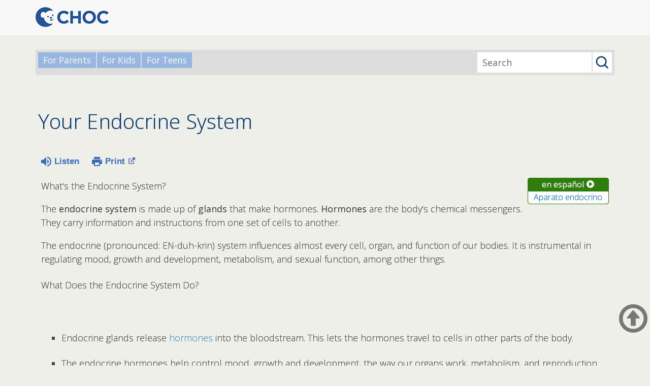

--- FILE ---
content_type: text/html;charset=UTF-8
request_url: https://kidshealth.org/CHOC/en/kids/endocrine.html?WT.ac=p-ra
body_size: 16076
content:
<!doctype html>
				<html lang="en">
			<head>
   <meta http-equiv="Content-Type" content="text/html; charset=UTF-8"><script type="text/javascript">
				window.rsConf = {general: {usePost: true}};
			</script><script>
			window.digitalData = window.digitalData || {};
			window.digitalData = {
					page : {
						language:'english',
						licensee:'CHOC',
						pageType:'article',
						section:'kids',
						template:'standard',
						title:'Your Endocrine System'
					}
				};
			</script><script src="https://assets.adobedtm.com/60e564f16d33/ac808e2960eb/launch-9661e12d662b.min.js" async="true"></script><script>
					const vimeoDNT = 0; 
				</script>
   <!--Start Ceros Tags-->
   <meta name="kh:pageDescription" content="The endocrine system produces hormones, which are needed for proper body function and growth. Find out more in this article for kids.">
   <meta name="kh:pageKeywords" content="endocrine,endokrine, diabetes, sugar, pituitary, growth hormone, puberty">
   <meta name="kh:pageTitle" content="Your Endocrine System">
   <!--End Ceros Tags-->
   <meta name="description" content="The endocrine system produces hormones, which are needed for proper body function and growth. Find out more in this article for kids.">
   <meta name="robots" content="NOODP">
   <meta name="keywords" content="endocrine,endokrine, diabetes, sugar, pituitary, growth hormone, puberty">
   <meta name="published_date" content="08/12/2025">
   <meta name="notify" content="n">
   <meta name="section" content="kids">
   <meta name="language" content="english">
   <meta name="wrapper_type" content="prePost">
   <meta name="kh_content_type" content="article">
   <meta name="fusionDataSource" content="choc">
   <meta name="kh_language" content="english">
   <meta name="kh_section" content="kids">
   <meta name="kh_licensee" content="CHOC">
   <meta name="viewport" content="width=device-width, initial-scale=1.0, maximum-scale=3.0, user-scalable=yes">
   <meta name="site" content="LICENSEE">
   <link rel="canonical" href="https://kidshealth.org/en/kids/endocrine.html">
   <!--common_templates.xsl-->
   <link type="text/css" rel="stylesheet" href="/misc/css/khcontent_style.css?ts=15:37:51.367-05:00">
   <link type="text/css" rel="stylesheet" href="/misc/css/moreResourcesStyles.css?ts=15:37:51.367-05:00">
   <link type="text/css" rel="stylesheet" href="/misc/css/licensees/moreResourcesLicOverride.css?ts=15:37:51.367-05:00">
   <link type="text/css" rel="stylesheet" href="/misc/css/licensees/lic_styles.css?ts=15:37:51.367-05:00">
   <link type="text/css" rel="stylesheet" href="/misc/css/n00/nitro-main.css?ts=15:37:51.367-05:00">
   <link type="text/css" rel="stylesheet" href="/misc/css/n00/n00_art.css?ts=15:37:51.367-05:00">
   <link rel="stylesheet" type="text/css" href="/misc/css/n00/n00_video.css?ts=15:37:51.367-05:00">
   <link type="text/css" rel="stylesheet" href="/licensees/licensee456/css/style.css?rand=15:37:51.367-05:00">
   <link rel="shortcut icon" href="/images/licensees/favicon.ico">
   <link type="text/css" rel="stylesheet" href="/misc/css/customRS.css">
   <!--[if lte IE 9]>
            <style type="text/css">#categoryHeaderDefaultTeens h1, #categoryHeaderDefaultParents h1, #categoryHeaderDefaultKids h1 { background: url(/images/transparencies/20_black.png) !important;filter: none !important; } </style>
            <![endif]--><!--[if IE 6]>
					<link rel="stylesheet" type="text/css" href="/misc/css/IE6Styles.css" />
				<![endif]--><!--[if IE 7]>
					<link rel="stylesheet" type="text/css" href="/misc/css/IE7Styles.css" />
				<![endif]--><!--[if IE 6]>
					<link rel="stylesheet" type="text/css" href="/misc/css/moreResourcesStylesIE6.css" />
					<![endif]--><!--[if IE 7]>
					<link rel="stylesheet" type="text/css" href="/misc/css/moreResourcesStylesIE7.css" />
					<![endif]--><!--[if IE 6]>
		<link rel="stylesheet" type="text/css" href="/licensees/standard_licensee/css/moreResourcesLicOverrideIE6.css" />
		<![endif]--><!--[if IE 7]>
		<link rel="stylesheet" type="text/css" href="/licensees/standard_licensee/css/moreResourcesLicOverrideIE7.css" />
		<![endif]--><script>
									KHAdLanguage ="en";
									KHAdSection ="kid";
									KHAdCat ="alf_en_kids_cancer-center_htbw_";
									KHAdSubCat = "alf_en_kids_cancer-center_htbw_";
									KHAdTitle ="yourendocrinesystem";
									KHCD = ""; // clinical designation aspect
									KHPCD = ""; // primary clinical designation aspect
									KHAge = ""; // age aspect
									KHGenre = ""; // genre aspect
									KHPCAFull = "pca_en_kids_"; // full gam tag for aspects
									licName = " - CHOC Childrens";
								</script>
   <!--
									gamtags:-
									KHCD: 
									KHPCD: 
									KHAge: 
									KHGenre: 
									Language: en
									Section: kid
									Category: alf_en_kids_cancer-center_htbw_
									Title: yourendocrinesystem
									Full (PCA) Tag: pca_en_kids_--><script src="/misc/javascript/includes/jquery-3.2.1.min.js"> </script><script src="/misc/javascript/includes/jquery.easy-autocomplete.js"> </script><script src="/misc/javascript/srvr/server_month_year.js"> </script><script src="/misc/javascript/kh_headJS_common.js"> </script><script src="/misc/javascript/kh_headJS_desktop.js"> </script>

	<meta http-equiv="X-UA-Compatible" content="IE=Edge,chrome=1">
<meta name="viewport" content="width=device-width, initial-scale=1.0">
<meta charset="utf-8">

<link rel="preconnect" href="https://fonts.googleapis.com">
<link rel="preconnect" href="https://fonts.gstatic.com" crossorigin>
<link href="https://fonts.googleapis.com/css2?family=Open+Sans:wght@300;400;700&display=swap" rel="stylesheet">

<!-- styles -->

<link href="/licensees/licensee456/css/bootstrap.min.css" rel="stylesheet">

<!-- flexslider -->

<link rel="stylesheet" href="/licensees/licensee456/css/flexslider.css" type="text/css">

<script src="/licensees/licensee456/js/jquery.flexslider.js"></script>

<link href="/licensees/licensee456/css/choc-style.css" rel="stylesheet">

<!-- Fav and touch icons -->

<link rel="apple-touch-icon-precomposed" sizes="144x144" href="/licensees/licensee456/images/choc-bookmark-logo-144.png">
<link rel="apple-touch-icon-precomposed" sizes="114x114" href="/licensees/licensee456/images/choc-bookmark-logo-114.png">
<link rel="apple-touch-icon-precomposed" sizes="72x72" href="/licensees/licensee456/images/choc-bookmark-logo-72.png">
<link rel="apple-touch-icon-precomposed" href="/licensees/licensee456/images/choc-bookmark-logo-57.png">
<link rel="shortcut icon" href="/licensees/licensee456/images/favicon.ico">

<!-- HTML5 shim and Respond.js for IE support -->
<!--[if lt IE 9]>
	<script src="/licensees/licensee456/js/html5shiv.js"></script>
	<script src="/licensees/licensee456/js/respond.min.js"></script>
    <![endif]-->
<meta property="og:type" content="object" />
<meta property="og:site_name" content="CHOC Children&#039;s" />
<meta name="twitter:card" content="summary"/>
<meta name="twitter:site" content="@chocchildrens"/>

<link rel="alternate" type="application/rss+xml" title="CHOC Children&#039;s &raquo; Health Features Category Feed" href="http://www.choc.org/content/health-topics/feed/" />
<script type="text/javascript">
			window._wpemojiSettings = {"baseUrl":"http:\/\/s.w.org\/images\/core\/emoji\/72x72\/","ext":".png","source":{"concatemoji":"http:\/\/www.choc.org\/wp\/wp-includes\/js\/wp-emoji-release.min.js?ver=4.3.3"}};
			!function(a,b,c){function d(a){var c=b.createElement("canvas"),d=c.getContext&&c.getContext("2d");return d&&d.fillText?(d.textBaseline="top",d.font="600 32px Arial","flag"===a?(d.fillText(String.fromCharCode(55356,56812,55356,56807),0,0),c.toDataURL().length>3e3):(d.fillText(String.fromCharCode(55357,56835),0,0),0!==d.getImageData(16,16,1,1).data[0])):!1}function e(a){var c=b.createElement("script");c.src=a,c.type="text/javascript",b.getElementsByTagName("head")[0].appendChild(c)}var f,g;c.supports={simple:d("simple"),flag:d("flag")},c.DOMReady=!1,c.readyCallback=function(){c.DOMReady=!0},c.supports.simple&&c.supports.flag||(g=function(){c.readyCallback()},b.addEventListener?(b.addEventListener("DOMContentLoaded",g,!1),a.addEventListener("load",g,!1)):(a.attachEvent("onload",g),b.attachEvent("onreadystatechange",function(){"complete"===b.readyState&&c.readyCallback()})),f=c.source||{},f.concatemoji?e(f.concatemoji):f.wpemoji&&f.twemoji&&(e(f.twemoji),e(f.wpemoji)))}(window,document,window._wpemojiSettings);
		</script>
<style type="text/css">
img.wp-smiley, img.emoji {
	display: inline !important;
	border: none !important;
	box-shadow: none !important;
	height: 1em !important;
	width: 1em !important;
	margin: 0 .07em !important;
	vertical-align: -0.1em !important;
	background: none !important;
	padding: 0 !important;
}
</style>
<link rel="EditURI" type="application/rsd+xml" title="RSD" href="http://www.choc.org/wp/xmlrpc.php?rsd" />
<link rel="wlwmanifest" type="application/wlwmanifest+xml" href="http://www.choc.org/wp/wp-includes/wlwmanifest.xml" />
<!-- Start Fluid Video Embeds Style Tag -->
<style type="text/css">
/* Fluid Video Embeds */
.fve-video-wrapper {
	position: relative;
	overflow: hidden;
	height: 0;
	background-color: transparent;
	padding-bottom: 56.25%;
	margin: 0.5em 0;
}

.fve-video-wrapper iframe, .fve-video-wrapper object, .fve-video-wrapper embed {
	position: absolute;
	display: block;
	top: 0;
	left: 0;
	width: 100%;
	height: 100%;
}

.fve-video-wrapper a.hyperlink-image {
	position: relative;
	display: none;
}

.fve-video-wrapper a.hyperlink-image img {
	position: relative;
	z-index: 2;
	width: 100%;
}

.fve-video-wrapper a.hyperlink-image .fve-play-button {
	position: absolute;
	left: 35%;
	top: 35%;
	right: 35%;
	bottom: 35%;
	z-index: 3;
	background-color: rgba(40, 40, 40, 0.75);
	background-size: 100% 100%;
	border-radius: 10px;
}

.fve-video-wrapper a.hyperlink-image:hover .fve-play-button {
	background-color: rgba(0, 0, 0, 0.85);
}
</style>
<!-- End Fluid Video Embeds Style Tag -->
<style type="text/css" id="syntaxhighlighteranchor"></style>

<!-- Post status check for Analytics -->

<!-- Facebook Like Box -->

<script>(function(d, s, id) {
  var js, fjs = d.getElementsByTagName(s)[0];
  if (d.getElementById(id)) return;
  js = d.createElement(s); js.id = id;
  js.src = "//connect.facebook.net/en_US/sdk.js#xfbml=1&appId=241467659307981&version=v2.0";
  fjs.parentNode.insertBefore(js, fjs);
}(document, 'script', 'facebook-jssdk'));</script>

<!-- End Facebook Like Box -->



		
	<script>
			var localPrefix = "";
			
		</script><script>
			// comment
			$(document).ready(function() {
			
				var dataSource = '%22typeahead'+$('meta[name="fusionDataSource"]').attr('content')+'ds%22'; // new

				var options = {
					url: function(phrase) {
						if (phrase !== "") {
							thePhrase = phrase;
							return localPrefix+"/suggest?fq=_lw_data_source_s:("+dataSource+")&q="+phrase+"&rows=20&wt=json&omitHeader=true";
						} else {
							return localPrefix+"/suggest?fq=_lw_data_source_s:("+dataSource+")&q=empty&rows=1&wt=json&omitHeader=true";
						}
					},
					requestDelay: 300,
					listLocation: function(data) {
						return data.response.docs;			
					},
					getValue: function(element) {
						if(KHAdLanguage==='en') { 
							var suggLang = 'english';
							}
						else {
							var suggLang = 'spanish';
							}
					
						if(element.kh_language_s===suggLang) {
							return element.kh_value[0];
						}
						else {
							return '';
						}
					},
					list: {
						match: {
							enabled: true
						}
					},
					ajaxSettings: {
						dataType: "json",
						data: {
							dataType: "json"
						}
					},
			
				list: {
					sort: {
						enabled: true
					},
					match: {
						enabled: true
					},
					onClickEvent: function() {
						$('form#searchform').submit();
					},
					onKeyEnterEvent: function() {
						$('form#searchform').submit();
					},
					showAnimation: {
						type: "fade", //normal|slide|fade
						time: 400,
						callback: function() {}
					},
					hideAnimation: {
						type: "slide", //normal|slide|fade
						time: 400,
						callback: function() {}
					},
				},
			};
			
			$("#q").easyAutocomplete(options);
		});
		</script><title>Your Endocrine System (for Kids) - CHOC Childrens</title>
<script>NS_CSM_td=408017225;NS_CSM_pd=275116664;NS_CSM_u="/clm10";NS_CSM_col="AAAAAAVfDacoJXHIbVVttvfjbnPDufDn6lP25TPtHB3Ih6AJgcYHyma3gfVfEY6fYsEsrv0=";</script><script type="text/javascript">function sendTimingInfoInit(){setTimeout(sendTimingInfo,0)}function sendTimingInfo(){var wp=window.performance;if(wp){var c1,c2,t;c1=wp.timing;if(c1){var cm={};cm.ns=c1.navigationStart;if((t=c1.unloadEventStart)>0)cm.us=t;if((t=c1.unloadEventEnd)>0)cm.ue=t;if((t=c1.redirectStart)>0)cm.rs=t;if((t=c1.redirectEnd)>0)cm.re=t;cm.fs=c1.fetchStart;cm.dls=c1.domainLookupStart;cm.dle=c1.domainLookupEnd;cm.cs=c1.connectStart;cm.ce=c1.connectEnd;if((t=c1.secureConnectionStart)>0)cm.scs=t;cm.rqs=c1.requestStart;cm.rss=c1.responseStart;cm.rse=c1.responseEnd;cm.dl=c1.domLoading;cm.di=c1.domInteractive;cm.dcls=c1.domContentLoadedEventStart;cm.dcle=c1.domContentLoadedEventEnd;cm.dc=c1.domComplete;if((t=c1.loadEventStart)>0)cm.ls=t;if((t=c1.loadEventEnd)>0)cm.le=t;cm.tid=NS_CSM_td;cm.pid=NS_CSM_pd;cm.ac=NS_CSM_col;var xhttp=new XMLHttpRequest();if(xhttp){var JSON=JSON||{};JSON.stringify=JSON.stringify||function(ob){var t=typeof(ob);if(t!="object"||ob===null){if(t=="string")ob='"'+ob+'"';return String(ob);}else{var n,v,json=[],arr=(ob&&ob.constructor==Array);for(n in ob){v=ob[n];t=typeof(v);if(t=="string")v='"'+v+'"';else if(t=="object"&&v!==null)v=JSON.stringify(v);json.push((arr?"":'"'+n+'":')+String(v));}return(arr?"[":"{")+String(json)+(arr?"]":"}");}};xhttp.open("POST",NS_CSM_u,true);xhttp.send(JSON.stringify(cm));}}}}if(window.addEventListener)window.addEventListener("load",sendTimingInfoInit,false);else if(window.attachEvent)window.attachEvent("onload",sendTimingInfoInit);else window.onload=sendTimingInfoInit;</script></head><body id="licenseeresponsive" onload="" class="mouseUser"><!--googleoff:all--><!--[if lte IE 6]><script src="/misc/javascript/ie6Warn/warning2.js"></script><script>window.onload=function(){e("/misc/javascript/ie6Warn/")}</script><![endif]-->
   <div id="skipnavigation"><a id="skippy" class="accessible" href="#thelou">[Skip to Content]</a></div>
		
<!-- Google Tag Manager -->
<noscript><iframe src="//sgtm.choc.org/ns.html?id=GTM-KXPFN8"
height="0" width="0" style="display:none;visibility:hidden"></iframe></noscript>
<script>(function(w,d,s,l,i){w[l]=w[l]||[];w[l].push({'gtm.start':
new Date().getTime(),event:'gtm.js'});var f=d.getElementsByTagName(s)[0],
j=d.createElement(s),dl=l!='dataLayer'?'&l='+l:'';j.async=true;j.src=
'//sgtm.choc.org/gtm.js?id='+i+dl;f.parentNode.insertBefore(j,f);
})(window,document,'script','dataLayer','GTM-KXPFN8');</script>
<!-- End Google Tag Manager -->

<!-- Static navbar -->

<div id="nav">
		<div class="navbar navbar-default navbar-fixed-top">
				<div class="container">
						<div class="navbar-header">
							<a class="navbar-brand visible-xs visible-sm" href="http://www.choc.org/"><img src="/licensees/licensee456/images/choco-navbar.png" border="0" /></a> <a class="navbar-brand hidden-xs hidden-sm" href="http://www.choc.org/"><img src="/licensees/licensee456/images/choc-logo-2020-144x39.png" border="0" /></a>
						</div>
				</div>
		</div>
</div><!--
<div id="openxaccordion" class="visible-md visible-lg visible-sm img-responsive no-print" style="height:auto;padding-bottom:20px;padding-top:0px;text-align: center;">
		<div id="openxcollapseOne" class="panel-collapse collapse in">



				<ins data-revive-zoneid="22" data-revive-id="4238ea9fb228ecdc4ee5a3edc4919eca"></ins>
				<script async src="//creative.chocchildrens.net/ras/www/delivery/asyncjs.php"></script>
		</div>
		<a style="color:#999999" data-toggle="collapse" data-parent="#openxaccordion" href="#openxcollapseOne"> <span class="showhide pull-right no-print" style="font-size:0.8em;">ROLL UP</span> </a> <span style="color:#999999" class="glyphicon glyphicon-resize-vertical pull-right no-print"> </span> </div>
		-->
<!-- /big banner -->

<div class="visible-xs pagination-centered" style="padding-bottom:30px;text-align:center;">

		<!-- Creative -->

		<ins data-revive-zoneid="21" data-revive-id="4238ea9fb228ecdc4ee5a3edc4919eca"></ins>
		<script async src="//creative.chocchildrens.net/ras/www/delivery/asyncjs.php"></script>
</div>
<!-- /mobile banner -->
</div>
</div>

<div id="posts" >
<a name="topics" id="topics"></a>
<div class="container choc-section" style="padding: 0;">
		<div class="" style="padding-bottom:1.0em; padding-top:2.0em;">
				<div id="bootlick" class="col-sm-12 text-center" style="padding-bottom:1.25em;">
						
	
		<!-- If we have main navigation separated then it will reside here -->
	
		


    	
	
   <div id="thelou" tabindex="-1"> </div>
   <div id="mainContentContainer" class="kh-article-page">
      <div id="KH_licNav">
         <nav aria-label="Kids Health Library">
            <div id="licNavRow1">
               <ul id="licTabs" class="kh-english">
                  <li id="licTabParents" class="licTabWasActive"><button href="javascript:void(0);" onclick="licTabSwitcher('Parents');" id="licTabParentsButton" aria-expanded="false">For Parents</button><div id="licNavParentsLinks" style="display: none">
                        <div class="licNavRow3">
                           <div class="licNavRow3Col1">
                              <ul>
                                 <li><a href="/CHOC/en/Parents/">Parents Home
                                       </a></li>
                                 <li lang="es"><a href="/CHOC/es/Parents/">
                                       Para Padres</a></li>
                                 <li><a href="/CHOC/en/parents/center/az-dictionary.html">A to Z Dictionary</a></li>
                                 <li><a href="/CHOC/en/parents/center/allergies-center.html">Allergy Center</a></li>
                                 <li><a href="/CHOC/en/parents/center/asthma-center.html">Asthma</a></li>
                                 <li><a href="/CHOC/en/parents/center/cancer-center.html">Cancer</a></li>
                                 <li><a href="/CHOC/en/parents/center/diabetes-center.html">Diabetes</a></li>
                                 <li><a href="/CHOC/en/parents/medical">Diseases &amp; Conditions</a></li>
                                 <li><a href="/CHOC/en/parents/system">Doctors &amp; Hospitals</a></li>
                                 <li><a href="/CHOC/en/parents/emotions">Emotions &amp; Behavior</a></li>
                                 <li><a href="/CHOC/en/parents/firstaid-safe">First Aid &amp; Safety</a></li>
                                 <li><a href="/CHOC/en/parents/center/flu-center.html">Flu (Influenza)</a></li>
                                 <li><a href="/CHOC/en/parents/center/foodallergies-center.html">Food Allergies</a></li>
                                 <li><a href="/CHOC/en/parents/general">General Health</a></li>
                                 <li><a href="/CHOC/en/parents/growth">Growth &amp; Development</a></li>
                                 <li><a href="/CHOC/en/parents/center/heart-health-center.html">Heart Health &amp; Conditions</a></li>
                                 <li><a href="/CHOC/en/parents/center/homework-help.html">Homework Help Center</a></li>
                                 <li><a href="/CHOC/en/parents/infections">Infections</a></li>
                                 <li><a href="/CHOC/en/parents/center/newborn-center.html">Newborn Care</a></li>
                                 <li><a href="/CHOC/en/parents/center/fitness-nutrition-center.html">Nutrition &amp; Fitness</a></li>
                                 <li><a href="/CHOC/en/parents/center/play-learn.html">Play &amp; Learn</a></li>
                                 <li><a href="/CHOC/en/parents/center/pregnancy-center.html">Pregnancy Center</a></li>
                                 <li><a href="/CHOC/en/parents/center/preventing-premature-birth.html">Preventing Premature Birth</a></li>
                                 <li><a href="/CHOC/en/parents/question">Q&amp;A</a></li>
                                 <li><a href="/CHOC/en/parents/positive">School &amp; Family Life</a></li>
                                 <li><a href="/CHOC/en/parents/center/sports-center.html">Sports Medicine</a></li>
                              </ul>
                           </div>
                           <div class="clear"> </div>
                        </div>
                     </div>
                  </li>
                  <li id="licTabKids" class="licTabWasActive"><button href="javascript:void(0);" onclick="licTabSwitcher('Kids');" id="licTabKidsButton" aria-expanded="false">For Kids</button><div id="licNavKidsLinks" style="display: none">
                        <div class="licNavRow3">
                           <div class="licNavRow3Col1">
                              <ul>
                                 <li><a href="/CHOC/en/Kids/">Kids Home
                                       </a></li>
                                 <li lang="es"><a href="/CHOC/es/Kids/">
                                       Para Niños</a></li>
                                 <li><a href="/CHOC/en/kids/center/asthma-center.html">Asthma</a></li>
                                 <li><a href="/CHOC/en/kids/center/cancer-center.html">Cancer</a></li>
                                 <li><a href="/CHOC/en/kids/center/diabetes-center.html">Diabetes</a></li>
                                 <li><a href="/CHOC/en/kids/feeling">Feelings</a></li>
                                 <li><a href="/CHOC/en/kids/feel-better">Getting Help</a></li>
                                 <li><a href="/CHOC/en/kids/health-problems">Health Problems</a></li>
                                 <li><a href="/CHOC/en/kids/the-heart">Heart Center</a></li>
                                 <li><a href="/CHOC/en/kids/center/homework.html">Homework Help</a></li>
                                 <li><a href="/CHOC/en/kids/center/htbw-main-page.html">How the Body Works</a></li>
                                 <li><a href="/CHOC/en/kids/ill-injure">Illnesses &amp; Injuries</a></li>
                                 <li><a href="/CHOC/en/kids/center/fitness-nutrition-center.html">Nutrition &amp; Fitness</a></li>
                                 <li><a href="/CHOC/en/kids/grow">Puberty &amp; Growing Up</a></li>
                                 <li><a href="/CHOC/en/kids/talk">Q&amp;A</a></li>
                                 <li><a href="/CHOC/en/kids/recipes">Recipes &amp; Cooking</a></li>
                                 <li><a href="/CHOC/en/kids/stay-healthy">Staying Healthy</a></li>
                                 <li><a href="/CHOC/en/kids/stay-safe">Staying Safe</a></li>
                                 <li><a href="/CHOC/en/kids/center/relax-center.html">Stress &amp; Coping</a></li>
                                 <li><a href="/CHOC/en/kids/videos">Videos</a></li>
                              </ul>
                           </div>
                           <div class="clear"> </div>
                        </div>
                     </div>
                  </li>
                  <li id="licTabTeens" class="licTabWasActive"><button href="javascript:void(0);" onclick="licTabSwitcher('Teens');" id="licTabTeensButton" aria-expanded="false">For Teens</button><div id="licNavTeensLinks" style="display: none">
                        <div class="licNavRow3">
                           <div class="licNavRow3Col1">
                              <ul>
                                 <li><a href="/CHOC/en/Teens/">Teens Home
                                       </a></li>
                                 <li lang="es"><a href="/CHOC/es/Teens/">
                                       Para Adolescentes</a></li>
                                 <li><a href="/CHOC/en/teens/center/asthma-center.html">Asthma</a></li>
                                 <li><a href="/CHOC/en/teens/center/best-self-center.html">Be Your Best Self</a></li>
                                 <li><a href="/CHOC/en/teens/your-body">Body &amp; Skin Care</a></li>
                                 <li><a href="/CHOC/en/teens/center/cancer-center.html">Cancer</a></li>
                                 <li><a href="/CHOC/en/teens/center/diabetes-center.html">Diabetes</a></li>
                                 <li><a href="/CHOC/en/teens/diseases-conditions">Diseases &amp; Conditions</a></li>
                                 <li><a href="/CHOC/en/teens/drug-alcohol">Drugs &amp; Alcohol</a></li>
                                 <li><a href="/CHOC/en/teens/center/flu-center.html">Flu (Influenza)</a></li>
                                 <li><a href="/CHOC/en/teens/center/homework-help.html">Homework Help</a></li>
                                 <li><a href="/CHOC/en/teens/infections">Infections</a></li>
                                 <li><a href="/CHOC/en/teens/center/weight-management.html">Managing Your Weight</a></li>
                                 <li><a href="/CHOC/en/teens/center/medical-care-center.html">Medical Care 101</a></li>
                                 <li><a href="/CHOC/en/teens/your-mind">Mental Health</a></li>
                                 <li><a href="/CHOC/en/teens/center/fitness-nutrition-center.html">Nutrition &amp; Fitness</a></li>
                                 <li><a href="/CHOC/en/teens/expert">Q&amp;A</a></li>
                                 <li><a href="/CHOC/en/teens/safety">Safety &amp; First Aid</a></li>
                                 <li><a href="/CHOC/en/teens/school-jobs">School, Jobs, &amp; Friends</a></li>
                                 <li><a href="/CHOC/en/teens/sexual-health">Sexual Health</a></li>
                                 <li><a href="/CHOC/en/teens/center/sports-center.html">Sports Medicine</a></li>
                                 <li><a href="/CHOC/en/teens/center/stress-center.html">Stress &amp; Coping</a></li>
                              </ul>
                           </div>
                           <div class="clear"> </div>
                        </div>
                     </div>
                  </li>
               </ul>
            </div>
         </nav>
         <div id="licTabStop1" tabindex="-1"> </div>
         <div id="licNavRow2">
            <div id="licNavRow2Left">
               <div class="h1Kids"><span class="hideOffScreen">Kids</span></div>
            </div>
            <div id="licNavRow2Right"><script>
					function searchValidator() {
					var alertMessage = '';
					if(KHAdLanguage=='es') { alertMessage = 'Introduzca un término de búsqueda';}
					else {alertMessage = 'Please enter a search term';}
					if(this.q.value.trim()==''||this.q.value==null||this.q.value.trim()=='Search'||this.q.value.trim()=='search'||this.q.value.trim()=='buscar'||this.q.value.trim()=='Buscar') {
					alert(alertMessage);
					document.getElementById('q').focus();
					return false;
					}
					else {
					return true;
					}
					}
				</script><form id="searchform" name="searchform" method="get" role="search" action="/CHOC/en/kids/"><input type="hidden" name="search" value="y"><label for="q" class="hideOffScreen">Search KidsHealth library</label><input type="text" maxlength="256" id="q" name="q" placeholder="Search" onfocus="clearText(this)" onblur="clearText(this)" role="combobox" autocomplete="off" lang="en" required aria-expanded="false" aria-required="true"><script>
				function addRemovalButton() {
					var remButton = document.createElement('button');
					remButton.setAttribute('type', 'button');
					remButton.setAttribute('aria-label', 'Clear search');
					var remClick = document.createAttribute('onclick');
					remClick.value = 'emptyMyBox(); return false;';
					remButton.setAttributeNode(remClick);
					var remSubmit = document.createAttribute('onsubmit');
					remSubmit.value = 'submitHandle();';
					remButton.setAttributeNode(remSubmit);
					var remClass = document.createAttribute('class');
					remClass.value = 'clearSearch';
					remButton.setAttributeNode(remClass);
					var remID = document.createAttribute('id');
					remID.value = 'clearSearch';
					remButton.setAttributeNode(remID);
					var searchBox = document.getElementById('q');
					searchBox.insertAdjacentElement('afterend', remButton);
				}

				window.addEventListener('load', function() {
					addRemovalButton();
				});

				function emptyMyBox() {
					var toClear = document.getElementById('q');
					toClear.value = '';
					toClear.focus();
					document.getElementById('q').addEventListener('keyup', enterMe()); // overcoming issue where function is running on enter instead of submitting the form
				}

				function submitHandle() {
					event.preventDefault();

					if(event.keyCode===13) {
						searchValidator();
					}
				}
			</script><input type="hidden" name="datasource" value="choc"><input type="hidden" name="start" value="0"><input type="hidden" name="rows" value="10"><input type="hidden" name="section" value="parents_teens_kids"><input type="submit" value="search" id="searchButton" style="font-size: 0px;"><div id="suggsAnnounce" aria-live="polite" role="status" class="hideOffScreen"> </div>
               </form>
            </div>
         </div><br clear="all"></div>
      <div id="khContentHeading" class="ar licH">
         <h1>Your Endocrine System</h1>
      </div>
      <div class="clearBox">&#160;</div>
      <div id="khcontent">
         <div id="xp1"> </div><br clear="all" style="width: 0; height: 0; line-height: 0; font-size: 0;"><div id="khcontent_article" lang="en-us">
            <div id="NavigatePage1">
               <div id="whichRead_1"><span class="ISI_MESSAGE"><!--									
										The following article is brought to you by CHOC Childrens.
									--></span><div id="kh_topButts">
                     <div class="rs_skip rs_skip_en rsbtn_kidshealth rs_preserve" id="readspeaker_button1"><script>
							var theRSURL = (escape(document.location.href));
							var rsAudioTitle = document.title.replace(/ |\'|\?/g,"_");
							var whichReadPage = 1;
							
									var doesItGotFlash = '';
								
							makeTheRSLinkEN();
							var readSpeakerDownloadLink = "//app-na.readspeaker.com/cgi-bin/rsent?customerid=5202&amp;lang=en_us&amp;voice=Kate&amp;speed=100&amp;readid=khcontent_article&amp;url="+theRSURL+"&amp;audiofilename=KidsHealth_"+rsAudioTitle+"";
						</script></div><a id="kh_topPFV" class="rs_skip rs_preserve" href="/CHOC/en/kids/endocrine.html?view=ptr" rel="nofollow" onclick="printWindow(this.href); return false;" title="This link will open in a new window.">Print<span class="newWindowIcon_leftSpace"> </span></a></div>
                  <!--googleoff:all-->
                  <div id="languagePairLink" class="rs_skip"><a href="/CHOC/es/kids/endocrine.html"><span class="pairedURLHead" lang="es">en español<img src="/images/n00/icons/langPairArrow.svg" alt=""></span><span class="pairedURLBody" lang="es">Aparato endocrino</span></a></div>
                  <!--googleon:all--><div class="rte-image"><!--<sly data-sly-test.buttonBorder="khb-noborder"></sly> --><h3>What's the Endocrine System?&nbsp;</h3><p>The <strong>endocrine system</strong> is made up of <strong>glands </strong>that make hormones. <strong>Hormones </strong>are the body's chemical messengers. They carry information and instructions from one set of cells to another.</p><p>The endocrine (pronounced: EN-duh-krin) system influences almost every cell, organ, and function of our bodies.&nbsp;It is instrumental in regulating mood, growth and development, metabolism, and sexual function, among other things.</p><h3>What Does the Endocrine System Do?</h3><h3>&nbsp;</h3><ul><li>Endocrine glands release <a class="kh_anchor">hormones</a> into the bloodstream. This lets the hormones travel to cells in other parts of the body.</li><li>The endocrine hormones help control mood, growth and development, the way our organs work, metabolism, and reproduction.</li><li>The endocrine system regulates how much of each hormone is released. This can depend on levels of hormones already in the blood, or on levels of other substances in the blood, like calcium. Many things affect hormone levels, such as stress, infection, and changes in the balance of fluid and minerals in blood.</li></ul><p>Too much or too little of any hormone can harm the body. Medicines can treat many of these problems.</p><h3>What Are the Parts of the Endocrine System?</h3><p>While many parts of the body make hormones, the major glands that make up the endocrine system are the:</p><ul><li>hypothalamus</li><li>pituitary</li><li>thyroid</li><li>parathyroids</li><li>adrenals</li><li>pineal body</li><li>the ovaries</li><li>the testes</li></ul><p>The pancreas is part of the endocrine system&nbsp;<strong>and</strong>&nbsp;the&nbsp;<a href="/CHOC/en/kids/digestive-system.html">digestive system</a>. That's because it secretes hormones into the bloodstream, and makes and secretes enzymes into the digestive tract.</p><p><strong>Hypothalamus:</strong>&nbsp;The hypothalamus (pronounced: hi-po-THAL-uh-mus) is in the lower central part of the brain. It links the endocrine system and nervous system. Nerve cells in the hypothalamus make chemicals that control the release of hormones secreted from the pituitary gland. The hypothalamus gathers information sensed by the brain (such as the surrounding temperature, light exposure, and feelings) and sends it to the pituitary. This information influences the hormones that the pituitary makes and releases.</p><p><strong>Pituitary:</strong>&nbsp;The pituitary (pronounced: puh-TOO-uh-ter-ee) gland is at the base of the brain, and is no bigger than a pea. Despite its small size, the pituitary is often called the "master gland." The hormones it makes control many other endocrine glands.</p><p>The pituitary gland makes many hormones, such as:</p><ul><li>growth hormone, which stimulates the growth of bone and other body tissues and plays a role in the body's handling of nutrients and minerals</li><li>prolactin (pronounced: pro-LAK-tin), which activates milk production in women who are breastfeeding</li><li>thyrotropin (pronounced: thy-ruh-TRO-pin), which stimulates the thyroid gland to make thyroid hormones</li><li>corticotropin (pronounced: kor-tih-ko-TRO-pin), which stimulates the adrenal gland to make certain hormones</li><li>antidiuretic (pronounced: an-ty-dy-uh-REH-tik) hormone, which helps control body water balance through its effect on the&nbsp;<a href="/CHOC/en/teens/kidneys.html">kidneys</a></li><li>oxytocin (pronounced: ahk-see-TOE-sin), which triggers the contractions of the uterus that happen during labor</li></ul><p>The pituitary also secretes endorphins (pronounced: en-DOR-fins), chemicals that act on the nervous system and reduce feelings of pain. The pituitary also secretes hormones that signal the reproductive organs to make sex hormones. The pituitary gland also controls&nbsp;and the menstrual cycle in women.</p><p><strong>Thyroid:</strong>&nbsp;The thyroid (pronounced: THY-royd) is in the front part of the lower neck. It's shaped like a bow tie or butterfly. It makes the thyroid hormones thyroxine (pronounced: thy-RAHK-sin) and triiodothyronine (pronounced: try-eye-oh-doe-THY-ruh-neen). These hormones control the rate at which cells burn fuels from food to make energy. The more thyroid hormone there is in the bloodstream, the faster chemical reactions happen in the body.</p><p>Thyroid hormones are important because they help kids' and teens' bones grow and develop, and they also play a role in the development of the brain and nervous system.</p><p><strong>Parathyroids:</strong>&nbsp;Attached to the thyroid are four tiny glands that work together called the parathyroids (pronounced: par-uh-THY-roydz). They release parathyroid hormone, which controls the level of calcium in the blood with the help of calcitonin (pronounced: kal-suh-TOE-nin), which the thyroid makes.</p><p><strong>Adrenal Glands:</strong>&nbsp;These two triangular adrenal (pronounced: uh-DREE-nul) glands sit on top of each kidney. The adrenal glands have two parts, each of which makes a set of hormones and has a different function:</p><ol><li>The outer part is the&nbsp;<strong>adrenal cortex</strong>. It makes hormones called corticosteroids (pronounced: kor-tih-ko-STER-oydz) that help control salt and water balance in the body, the body's response to stress, metabolism, the&nbsp;<a href="/CHOC/en/teens/immune.html">immune system</a>, and sexual development and function.</li><li>The inner part is the&nbsp;<strong>adrenal medulla</strong>&nbsp;(pronounced: muh-DUH-luh). It makes catecholamines (pronounced: kah-tuh-KO-luh-meenz), such as epinephrine (pronounced: eh-puh-NEH-frun). Also called adrenaline, epinephrine increases blood pressure and heart rate when the body is under stress.</li></ol><p><strong>Pineal:</strong>&nbsp;The pineal (pronounced: pih-NEE-ul) body, also called the pineal gland, is in the middle of the brain. It secretes melatonin (pronounced: meh-luh-TOE-nin), a hormone that may help regulate when you sleep at night and when you wake in the morning.</p><p><strong>Reproductive Glands:</strong>&nbsp;The gonads are the main source of sex hormones. Most people don't realize it, but both guys and girls have gonads. In guys the male gonads or testes (pronounced: TES-teez), are in the scrotum. They secrete hormones called androgens (pronounced: AN-druh-junz), the most important of which is testosterone (pronounced: tess-TOSS-tuh-rone). These hormones tell a guy's body when it's time to make the changes associated with puberty, like penis and height growth, deepening voice, and growth in facial and pubic hair. Working with hormones from the pituitary gland, testosterone also tells a guy's body when it's time to make sperm in the testes.</p><p>A girl's gonads&nbsp;the ovaries (pronounced: OH-vuh-reez), are in her pelvis. They make eggs and secrete the female hormones estrogen (pronounced: ESS-truh-jen) and progesterone (pronounced: pro-JESS-tuh-rone). Estrogen is involved when a girl starts puberty. During puberty, a girl will have breast growth, start to accumulate body fat around the hips and thighs, and have a growth spurt. Estrogen and progesterone are also involved in the regulation of a girl's menstrual cycle.&nbsp;These hormones also play a role in pregnancy.</p><p><strong>Pancreas:</strong>&nbsp;The pancreas (pronounced: PAN-kree-us) makes insulin (pronounced: IN-suh-lin) and glucagon (pronounced: GLOO-kuh-gawn), which are hormones that control the level of glucose, or sugar, in the blood. Insulin helps keep the body supplied with stores of energy. The body uses this stored energy for exercise and activity, and it also helps organs work as they should.</p><h3>How Can I Help Keep My Endocrine System Healthy?</h3><p>To help keep your endocrine system healthy:</p><ul><li>Get plenty of exercise.</li><li>Eat a nutritious diet.</li><li>Go for regular medical checkups.</li><li>Talk to the doctor before taking any supplements or herbal treatments.</li><li>Let the doctor know about any family history of endocrine problems, such as diabetes or thyroid problems.</li></ul></div>
                  <div id="reviewerBox">
                     <div id="reviewedBy">Medically reviewed by: KidsHealth Medical Experts</div>
                     <div id="reviewedDate">Date reviewed: September 2023</div>
                  </div><span class="ISI_MESSAGE"><!--Thank you for listening to this KidsHealth audio cast. The information you heard, is for educational purposes only. If you need medical advice, diagnoses, or treatment, consult your doctor. This audio cast is Copyrighted by KidsHealth. All rights are reserved.--></span></div>
            </div>
         </div>
      </div>
      <!--googleoff:all-->
      <div id="responsiveMOTT">
         <div id="relatedBoxParents" class="t2">
            <div id="navTabs">
               <ul id="navTabsPKT" role="tablist">
                  <li role="presentation" class="current" id="PKTtabKids"><button class="PKTJSTButton" role="tab" id="kids_tab" aria-controls="relatedArticlesListKids" aria-selected="true" tabindex="0"><span>for Kids</span></button></li>
               </ul>
            </div>
            <div id="mainBar"> </div>
            <div id="mrLinks">
               <h2 id="moreOnThisTopicHeader">MORE ON THIS TOPIC</h2>
               <ul id="relatedArticlesListKids" aria-labelledby="kids_tab">
                  <li><a href="/CHOC/en/kids/esmovie.html">How Does the Endocrine System Work? (Video)</a></li>
                  <li><a href="/CHOC/en/kids/glands.html">What Are Glands?</a></li>
                  <li><a href="/CHOC/en/kids/thyroid.html">What Is the Thyroid?</a></li>
                  <li><a href="/CHOC/en/kids/type1.html">What Is Type 1 Diabetes?</a></li>
                  <li><a href="/CHOC/en/kids/type2.html">What Is Type 2 Diabetes?</a></li> </ul>
            </div>
            <div id="boxBreaker"> </div>
            <div id="zeroTester"> </div>
            <div id="relatedButtonsHolder">
               <div id="relatedButtonsBoth">
                  <ul>
                     <li id="relatedPrinterButton"><a href="/CHOC/en/kids/endocrine.html?view=ptr" rel="nofollow" onclick="printWindow(this.href); return false;" title="This link will open in a new window.">Print<span class="newWindowIcon_leftSpace"> </span></a></li>
                     <li id="relatedEmailFriendButton"><a rel="nofollow" href="/CHOC/en/kids/endocrine.html?view=emailto" target="_blank" title="This link will open in a new window.">Send to a Friend<span class="newWindowIcon_leftSpace"> </span></a></li>
                  </ul>
               </div>
            </div><br clear="all"></div>
      </div><br clear="all"><script>window.onload=setVars('');PKTChoose(0,5,0,0);</script><div id="kh_lic_footer">
         <nav aria-label="Content info">
            <ul id="kh_lic_footer_links">
               <li><a href="/CHOC/en/kids/editorial-policy-licensee.html">Editorial Policy</a></li>
               <li><a href="/CHOC/en/kids/policy-licensees.html">KidsHealth Privacy Policy &amp; Terms of Use</a></li>
               <li><a href="/CHOC/en/kids/copyright.html">Copyright</a></li>
            </ul>
         </nav>
         <div id="kh_lic_footer_legalease">
            <p><img lang="en" alt="A KidsHealth Education Partner" src="/images/n00/logos/eduPartner3.svg">
               Note: All information is for educational purposes only. For specific medical advice,
               diagnoses, and treatment, consult your doctor.
               </p>
            <p>&#169;&#160;1995-<script>document.write(KHcopyDate);</script> The Nemours Foundation. KidsHealth&#174; is a registered trademark of The Nemours Foundation. All rights reserved.</p>
            <div class="imageDisclaimer">
               <p>
                  Images sourced by The Nemours Foundation and Getty Images.
                  </p>
            </div>
         </div>
      </div>
   </div>
		

					</div>
		</div>
		<!-- #container -->
</div>
<!-- /color -->

<!-- /HTML Block -->

<div data-stellar-ratio="1.1" class="pxphoto px1" style="margin-bottom: 0px;">
		<div class="container no-print">
				<div class="row">
						<div class="col-md-12 text-center">

							<!--begin icons-->

							<p style="padding-top: 100px;"><img src="//www.choc.org/wp/wp-content/uploads/2018/11/LLC-type-reverse-shaded.png" loading="lazy" alt="Long Live Childhood" align="absmiddle" width="400" height="98"></p>

							<p style="padding-top: 300px;">
							<a href="https://facebook.com/chocchildrens" target="_blank" rel="noopener noreferrer" title="Like Us"><img src="/licensees/licensee456/images/fb.png" loading="lazy" alt="Facebook" border="0" style="width:32px;margin:4px;"></a>
							<a href="https://twitter.com/chocchildrens" target="_blank" rel="noopener noreferrer" title="Follow Us"><img src="/licensees/licensee456/images/tw.png" loading="lazy" alt="Twitter" border="0" style="width:32px;margin:4px;"></a>
							<a href="https://pinterest.com/chocchildrens" target="_blank" rel="noopener noreferrer" title="Pinterest"><img src="/licensees/licensee456/images/pt.png" loading="lazy" alt="Pinterest" border="0" style="width:32px;margin:4px;"></a>
							<a href="https://instagram.com/chocchildrens" target="_blank" rel="noopener noreferrer" title="Instagram"><img src="/licensees/licensee456/images/ig.png" loading="lazy" alt="Instagram" border="0" style="width:32px;margin:4px;"></a>
							<a href="https://www.linkedin.com/company/choc-childrens" target="_blank" rel="noopener noreferrer" title="Linked In"><img src="/licensees/licensee456/images/li.png" loading="lazy" alt="LinkedIn" border="0" style="width:32px;margin:4px;"></a>
							<a href="https://youtube.com/chocchildrens" target="_blank" rel="noopener noreferrer" title="You Tube"><img src="/licensees/licensee456/images/yt.png" loading="lazy" alt="YouTube" border="0" style="width:32px;margin:4px;"></a>

							<!--end icons-->

							</p>

							<p>

							<a href="https://health.usnews.com/best-hospitals/pediatric-rankings" target="_blank" rel="noopener noreferrer"><img src="//www.choc.org/images/usnews/best-childrens-hospitals-footer.png" loading="lazy" alt="US News " width="55" border="0"></a>&nbsp;&nbsp;&nbsp;&nbsp;<a href="https://inside.choc.org/childrens-hospital-of-orange-county-earns-2022-leapfrog-top-hospital-award-for-outstanding-quality-safety/"><img src="//www.choc.org/images/top-childrens-hospital-logo.png" loading="lazy" alt="Leapfrog " width="75" border="0"></a>&nbsp;&nbsp;&nbsp;&nbsp;<a href="/about/#honors"><img src="//choc.org/wp/wp-content/uploads/2014/03/honors_cape.png" loading="lazy" alt="CAPE Award" width="71" border="0"></a>&nbsp;&nbsp;&nbsp;<a href="//www.choc.org/news/choc-childrens-hospital-achieves-magnet-recognition-again/"><img src="//choc.org/wp/wp-content/uploads/2014/03/honors_magnet.png" loading="lazy" alt="Magnet" width="71" border="0"></a>&nbsp;&nbsp;&nbsp;&nbsp;<a href="https://www.charitynavigator.org/index.cfm?bay=search.summary&amp;orgid=6482#.VUvJxfnF98E" target="_blank" rel="noopener noreferrer"><img style="padding-bottom:5px;" border="0" src="//www.choc.org/wp/wp-content/uploads/2015/05/foundation-charity-navigator-75.jpg" loading="lazy" alt="Charity Navigator Four Star Charity" width="55"></a>

							</p>

							</div>
						</div>
				</div>
		</div>
</div>
</div>
<footer>


<div class="chocbrown no-print">
<div class="container">
<div class="row" style="padding-top:20px;padding-bottom:20px;font-size: smaller;">

<div class="col-sm-3" style="text-align: center;">
<p style="margin-top: 40px;"><img src="/licensees/licensee456/images/ucirvine.png" alt="UC Irvine" align="absmiddle" width="100" /></p>

<p><em>CHOC is affiliated with the<br>UC Irvine School of Medicine</em></p>

<hr class="hrmobile visible-xs">

</div><!-- /column -->

<div class="col-sm-3" style="text-align: center; border-left: 1px solid white;">

<div class="choc-footer-link">
<p>CHOC LINKS<br>

<a href="https://choc.org/about/contact-us/?link=footer">Contact Us</a><br>

<a href="https://choc.org/locations/choc-childrens-main-campus-orange/?link=footer">Directions</a><br>

<a href="https://choc.org/content/locations/?link=footer&amp;orderby=title&amp;order=asc">Locations</a><br>

<a href="https://choc.org/pressroom/?link=footer">Pressroom</a><br>

<a href="https://choc.org/careers/?link=footer">Careers</a><br>

<a href="https://foundation.choc.org?link=footer">Giving</a><br>
</p>
</div><!-- /footer-links -->

<hr class="hrmobile visible-xs">

</div><!-- /column -->

<div class="col-sm-3" style="text-align: center;">

<div class="choc-footer-link">
<p>I WANT TO...<br>

<a href="https://choc.org/find-a-provider/?link=footer">Find a Doctor</a><br>

<a href="https://choc.org/chocdocs/referrals/?link=footer">Refer a Patient</a><br>

<a href="https://choc.org/patients-family/pay-bill/?link=footer">Pay My Bill</a><br>

<a href="https://choc.org/patients-family/medical-records-billing/?link=footer">Request Medical Records</a><br>

<a href="https://choc.org/choc-link/?link=footer">Access CHOC Link</a><br>

<a href="https://choc.org/volunteer/?link=footer">Volunteer</a><br>
</p>

</div><!-- /footer-links -->

<hr class="hrmobile visible-xs">

</div><!-- /column -->

<div class="col-sm-3" style="text-align: center;">

<div class="choc-footer-link">

<p>LEGAL<br>

<a href="https://choc.org/about/policies-legal/?link=footer">Privacy Notice</a><br>

<a href="https://choc.org/about/policies-legal/?link=footer">Patient Rights</a><br>

<a href="https://choc.org/about/social-media-guidelines/?link=footer">Social Media Guidelines</a><br>

<a href="https://choc.org/about/policies-legal/notice-of-nondiscrimination/?link=footer">Notice of Nondiscrimination</a><br>

<a href="https://choc.org/about/policies-legal/?link=footer">Other Policies</a><br>
</p>

</div><!-- /footer-links -->

</div><!-- /column -->
</div><!-- /row -->
</div> <!-- /container -->
</div><!-- /chocbrown -->

<div id="toTop" style="display: block;">
<a href="#licenseeresponsive"> <span style="font-size: 5.76rem;" class="glyphicon glyphicon-upload"></span> </a>
</div>

<!-- language accessibility -->
<div class="choc-footer-darkblue" style="padding-top:10px;">
<div class="container text-center" style="padding-top:20px;padding-bottom:10px;">
<div class="row text-center">

Language Assistance: <a href="https://choc.org/about/policies-legal/notice-of-nondiscrimination/#Spanish">Español</a> | <a href="https://choc.org/about/policies-legal/notice-of-nondiscrimination/#Chinese">繁體中文</a> | <a href="https://choc.org/about/policies-legal/notice-of-nondiscrimination/#Vietnamese">Tiếng Việt</a> | <a href="https://choc.org/about/policies-legal/notice-of-nondiscrimination/#Tagalog">Tagalog</a> | <a href="https://choc.org/about/policies-legal/notice-of-nondiscrimination/#Korean">한국어</a> | <a href="https://choc.org/about/policies-legal/notice-of-nondiscrimination/#Armenian">Հայերեն</a> | <a href="https://choc.org/about/policies-legal/notice-of-nondiscrimination/#Farsi">فارسی</a> | <a href="https://choc.org/about/policies-legal/notice-of-nondiscrimination/#Russian">Русский</a> | <a href="https://choc.org/about/policies-legal/notice-of-nondiscrimination/#Japanese">日本語</a> | <a href="https://choc.org/about/policies-legal/notice-of-nondiscrimination/#Arabic">العربية</a> | <a href="https://choc.org/about/policies-legal/notice-of-nondiscrimination/#Punjabi">ਪੰਜਾਬੀ </a> | <a href="https://choc.org/about/policies-legal/notice-of-nondiscrimination/#Cambodian">ខ្មែរ </a> | <a href="https://choc.org/about/policies-legal/notice-of-nondiscrimination/#Hmong">Hmoob</a> | <a href="https://choc.org/about/policies-legal/notice-of-nondiscrimination/#Hindi">हिंदी</a> | <a href="https://choc.org/about/policies-legal/notice-of-nondiscrimination/#Thai">ภาษาไทย</a>
    
 

</div>
</div> <!-- /container -->
</div> <!-- /choc-footer-darkblue -->
<!-- /language accessibility -->


<div class="choc-footer-darkblue" style="padding-bottom:40px;">
<div class="container text-center" style="padding-top:20px;padding-bottom:10px;">
<div class="row text-center" itemscope="" itemtype="http://data-vocabulary.org/Organization">

    &copy;<script>document.write(KHcopyDate);</script> <span itemprop="name">CHOC Children's</span><span class="visible-xs"><br></span> 
    
    <span itemprop="address" itemscope="" itemtype="http://data-vocabulary.org/Address">
      <span itemprop="street-address">1201 W La Veta Ave</span>, 
      <span itemprop="locality">Orange</span>, 
      <span itemprop="region">CA</span>.
    </span><span class="visible-xs"><br></span>
    Phone: <span itemprop="tel">714-997-3000</span>.&nbsp;
 <a href="http://www.choc.org" itemprop="url" style="color:#eeefea;">www.choc.org</a>.

<span class="visible-xs"><br></span>
<span class="hidden-xs"> | </span>A 501(c)(3) Organization

</div>
</div> <!-- /container -->
</div> <!-- /choc-footer-darkblue -->

</footer>

<!-- javascript -->

<script src="/licensees/licensee456/js/bootstrap.min.js"></script>
<script src="/licensees/licensee456/js/accordion.toggle.js"></script>
<script src="/licensees/licensee456/js/jquery.stellar.js"></script>
<script src="/licensees/licensee456/js/inpage.smoothscroll.js"></script>
<script src="/licensees/licensee456/js/scrolltop.js"></script>
<script src="/licensees/licensee456/js/banner.rollup.js"></script>
								
	<script src="/misc/javascript/n00/nitro-main.js"></script><script src="/misc/javascript/n00/n00_art.js"></script><script src="/misc/javascript/kh_footJS_common.js"> </script><script src="/misc/javascript/kh_footJS_desktop.js"> </script><script>


			var kidsHealthSearchHandler = "/CHOC/en/kids/"; // KidsHealth custom search handler
			var kidsHealthLicID = "456";
		</script><script>
			function downloadJSAtOnload(deferredScriptPath) {
				var element = document.createElement('script');
				element.src = deferredScriptPath;
				document.body.appendChild(element);
			}
			if (window.addEventListener) {
				window.addEventListener('load', downloadJSAtOnload('/misc/javascript/kh_deferredJS.js'), false);
			}
			else if (window.attachEvent) {
				window.attachEvent('onload', downloadJSAtOnload('/misc/javascript/kh_deferredJS.js'), false);
			}
			else {
				window.onload = downloadJSAtOnload('/misc/javascript/kh_deferredJS.js');
			}
		</script><script>
			textSizer('1');
		</script><script>
				// Define variables for ReadSpeaker
				theRSURL = (escape(document.location.href));
				rsAudioTitle = document.title.replace(/ |\'|\?/g,"_");
				RSLanguage="en_us";</script><script src="//f1-na.readspeaker.com/script/5202/ReadSpeaker.js?pids=embhl"> </script><div id="ariaAnnouncements" aria-live="polite" tabindex="-1" style="visibility: hidden; width: 1px; height: 1px;"> </div>
   <!--googleon:all--></body></html>

--- FILE ---
content_type: text/css
request_url: https://kidshealth.org/misc/css/licensees/moreResourcesLicOverride.css?ts=15:37:51.367-05:00
body_size: 1103
content:

/* More Resources CSS Override for Licensees
/* This counteracts the effect of certain items within
/* Reset.CSS
/* Coding by Marcos Drake 2008 */

ul#relatedArticlesListParents, ul#relatedArticlesListTeens, ul#relatedArticlesListKids, ul#relatedArticlesListCollege {
	margin-left: -12px !important;
	text-align: left !important;
}

#relatedButtonsHolder {
	width: 400px;
	margin: 0px auto 0px 18px;
	height: 110px;
	padding-bottom: 0px;
}

#relatedButtonsLeft {
	width: 200px;
	float: left;
	padding-left: 0 !important;
	text-align: left !important;
}

#relatedButtonsRight {
	width: 200px;
	float: left;
	text-align: left !important;
}

#relatedButtonsHolder ul {
	list-style-type: none;
	margin-left: -40px;
	font-weight: bold;
	margin-bottom: -10px !important;
}

#khcontent_category {
	width: 98%;
	margin-left: auto;
	margin-right: auto;
}

#subCatBox {
	padding: 0 0 0 0 !important;
	margin-bottom: 8px !important;
	width: 416px;
}

ul#subCatLinks {
	margin-left: -1px;
}

#subCatBox h5 {
	margin-top: 6px;
	margin-left: 6px;
	margin-bottom: 6px;
}

#licenseeSubscription_text {
	background: transparent;
	width: 90%;
	margin: 0 auto 20px;
	text-align: center;
	font-weight: bold;
}

#licenseeSubscription_image {
  margin: 0 auto 20px;
}

#skipnavigation a {
	color: #000;
	font: normal normal normal 1.0em/1.4em Verdana, Arial, Helvetica, sans-serif;
}

/* ########### Search Styles Added for GSA ############ */

#suggestbox {
	background: #fff;
	border-radius: 8px;
	width: 240px;
	padding: 5px;
	border: 1px solid #789;
	position: relative;
	left: 90px;
	top: 25px;
	visibility: hidden;/*-webkit-box-shadow:  1px 2px 3px 1px #ccc;
	box-shadow:  1px 2px 3px 1px #000;*/
	z-index: 1000;
}

#leftNavSearch #suggestbox {
	top: 0;
	left: 5px;
}

.ss-gac-m {
}

.ss-gac-b {
	background: #def;
}

.ss-gac-c {
	width: 100%;
}

.ss-gac-c:hover {
	text-decoration: underline;
	cursor: pointer;
	background: #def
}

.ss-gac-e span {
	cursor: pointer;
}

.ss-gac-d {
	color: #039;
	text-align: right;
	font-style: italic;
}

#languagePairLink a span.pairedURLHead {
	font-size: 12px !important;
}

#languagePairLink a span.pairedURLBody {
	font-size: 10px !important;
}

#categoryHeaderDefaultParents, #categoryHeaderDefaultTeens, #categoryHeaderDefaultKids {
	width: 436px !important;
	text-align: left !important;
}

--- FILE ---
content_type: text/css
request_url: https://kidshealth.org/licensees/licensee456/css/style.css?rand=15:37:51.367-05:00
body_size: 7910
content:
@font-face {
    font-family: 'Glyphicons Halflings';
    src: url(/licensees/licensee456/fonts/glyphicons-halflings-regular.eot);
    src: url(/licensees/licensee456/fonts/glyphicons-halflings-regular.eot?#iefix) format('embedded-opentype'), url(/licensees/licensee456/fonts/glyphicons-halflings-regular.woff) format('woff'), url(/licensees/licensee456/fonts/glyphicons-halflings-regular.ttf) format('truetype'), url(/licensees/licensee456/fonts/glyphicons-halflings-regular.svg#glyphicons_halflingsregular) format('svg')
}

* {
    outline: 0 !important;
}

/* Global restoration of header text */
#khContentHeading.licH h1 {
    position: relative;
    left: 0;
    height: auto;
    width: auto;
    border: 0 !important;
    font-size: 2.9em;
    margin-top: 66px !important;
}

#kh_search_results,
#kh_search_results ul,
#kh_search_results ul li,
#kh_search_results ul li p,
#khcontent_article a.definition,
#khcontent_article ol li,
#khcontent_article ul li,
h1.categoryName,
.kh_category_dots,
#khcontent_category p,
#khcontent_category ul,
#khcontent_cateogry ul li,
#khcontent,
#khcontent_article,
#khcontent_article p,
#khcontent_article h1,
#khcontent_article h2,
#khcontent_article h3,
#khcontent_article h4,
#khcontent_article h5,
#khcontent_article ul,
#khcontent_article ol,
#khcontent_article table tr td {
    background: #efefea;
    font-family: 'Open Sans', sans-serif !important;
    font-size: 18px !important;
    color: #444;
    font-weight: 300 !important;
    line-height: 1.5em;
    margin-bottom: 0;
    text-align: left;
}

#khcontent, #khcontent h1, #khcontent h2, #khcontent h3, #khcontent h4, #khcontent h5, #khcontent h6, #khcontent a, #khcontent a:link, #khcontent a:hover, #khcontent a:visited, span.red, #khcontent acronym, #bookmark a, #bookmark a:hover, #khcontent p, #khcontent .kh_note, span.red, #khcontent acronym, .bookmark a:link, .bookmark a:hover, span.anchor a, span.anchor a:link, span.anchor a:hover, span.anchor a:visited, #khcontent h1 a, #khcontent h1 a:link, #khcontent h1 a:hover, #khcontent h1 a:visited, #khcontent h2 a, #khcontent h2 a:link, #khcontent h2 a:hover, #khcontent h2 a:visited, #khcontent h3 a, #khcontent h3 a:link, #khcontent h3 a:hover, #khcontent h3 a:visited, #khcontent h4 a, #khcontent h4 a:link, #khcontent h4 a:hover, #khcontent h4 a:visited, .kh_anchor a, .kh_anchor a:link, .kh_anchor a:hover, .kh_anchor a:visited, #khcontent ul, #khcontent ol, #khcontent li, .kh_anchor a, .kh_anchor a:link, .kh_anchor a:hover, .kh_anchor a:visited, #khcontent_article, #khcontent p, #khcontent .kh_note, span.red, #khcontent acronym, #khcontent ul, #khcontent ol, #khcontent ul ul, #khcontent ul ul ul, #khcontent ul ul ul ul, #khcontent ol ol, #khcontent ol ol ol, #khcontent ol ol ol ol, #khcontent ol ul, ul.kh_longline_list li, #khcontent .kh_anchor a, #khcontent .kh_anchor a:link, #khcontent .kh_anchor a:hover, #khcontent .kh_anchor a:visited, #kh_print_art_title, #khcontent_category, #khcontent .categoryName, #khcontent .categoryName h2, #khcontent .categoryName a, #khcontent .categoryName a:hover, #khcontent .categoryLinks, #khcontent .categoryLinks li, #khcontent .kh_category_dots, #khcontent_category img, #khcontent .hotTopicName, #khcontent .hotTopicName h1, #khcontent .hotTopicName a, #khcontent .hotTopicName a:hover {
    background: transparent !important;
}

#khcontent_article ul li a, #khcontent_article p a:link,
#khcontent_article p a:visited, #khcontent_article span.kh_experts_top a {
    background: #efefea !important;
    color: #428bca !important;
}

h1.categoryName,
.kh_category_dots,
#khcontent_category p,
#khcontent_category ul,
#khcontent_cateogry ul li {
    background: #efefea !important;
}

#featureArticleImg a {
    margin: 0 auto;
}

.pageNavi a span.pageNaviText {
    font-family: 'Open Sans', sans-serif !important;
    font-size: 18px;
    color: #06c;
    font-weight: 300 !important;
}

.pageNavi {
    margin-top: 30px;
}

#pageCountNumberBox a.pageNaviNormal {
    font-size: 14px !important;
}

#kh_search_results ul#searchResults li a {
    font-family: 'Open Sans', sans-serif !important;
    font-size: 20px;
    color: #444;
    font-weight: 300 !important;
}

#kh_search_results ul#searchResults li a b {
    font-weight: 500 !important;
}

#kh_search_results ul#searchResults li p {
    padding-bottom: 20px !important;
}

#kh_search_results ul li span.sectionNamer {
    font-weight: 300 !important;
    font-family: 'Open Sans', sans-serif !important;
    font-size: 18px;
}

#kh_search_results #clustering {
    width: 200px;
    font-family: 'Open Sans', sans-serif !important;
    font-size: 18px;
    color: #444;
    font-weight: 300 !important;
    border-radius: 4px;
    display: block;
}

#kh_search_results #clustering ul {
    background: #f8f8f8 !important;
}

#kh_search_results #clustering ul li {
    background: #f8f8f8 !important;
    padding-bottom: 0;
    padding-top: 0;
}

#kh_search_results #clustering h3 {
    font-family: 'Open Sans', sans-serif !important;
    font-size: 18px;
    color: #444;
    font-weight: 300 !important;
    color: #fff;
    font-size: 18px;
    text-align: left;
    padding-left: 8px;
    text-transform: uppercase;
    border-radius: 2px 2px 0 0;
    width: 198px !important;
    border: 0 none !important;
    display: block;
    position: relative;
}

#khcontent_articlde a.definition {
    color: green;
}

h1.categoryName a,
h1.categoryName a:hover {
    font-weight: 300 !important;
}

#khcontent_article p {
    font-weight: 200;
}

#khcontent_article h3,
#khcontent_article h2,
#khcontent_article h1,
#khcontent_article h4,
#khcontent_article #h5 {
    font-size: 30px;
    font-weight: 300;
    margin-bottom: 0em;
}

.khad-container .khad-button {
    border: 0;
}

.kh-video-playlist {
    margin: 0 !important;
}

.kh-video-playlist-item {
    padding: 0 !important;
}

.kh-video-playlist-item button {
    border: 0;
}

#mainContentContainer,
#kh_lic_footer,
#kh_lic_footer_legalease,
.imageDisclaimer {
    width: 100%;
    background: #efefea;
}

#khContentHeading.licH h1 {
    display: block;
    text-align: left;
    padding-bottom: 6px;
    margin-top: 6px;
}

#articleHeaderGraphic img {
    display: none;
}

#topClickBox {
    background: #efefea;
    display: none;
}

#relatedBoxParents {
    width: 100%;
    background: #acd6de;
    position: relative;
}

#relatedBoxParents #mrLinks {
    background: transparent !important;
    border: 0 none;
}

#relatedBoxParents #mrLinks ul li {
    padding: 0;
    margin: 0;
}

#relatedBoxParents #navTabs ul li a span {
    padding: 0;
    margin-top: 0px !important;
}

#relatedBoxParents #mainBar {
    background: #7db7c5 !important;
    width: 100%;
    display: block;
    height: 40px;
}

#relatedButtonsHolder {
    background: #c6e5eb;
    width: 100% !important;
    margin: 0 auto !important;
    height: 50px;
}

#relatedButtonsHolder ul {
    padding: 0 !important;
    margin: 10px 0 !important;
    width: 100%;
    position: absolute;
    text-align: center;
}

#relatedButtonsHolder ul li {
	display: inline !important;
	padding: 0 !important;
	margin: 0 0 0 0;
}

#relatedButtonsHolder ul li a {
    fwidth: 300px !important;
}

#relatedButtonsHolder ul li a {
    width: 100% !important;
    font-family: 'Open Sans', sans-serif !important;
    font-size: 18px !important;
    font-weight: 300 !important;
    background: #2166bf !important;
    color: #fff !important;
    display: inline-block !important;
    padding: 5px 25px 5px 15px !important;
    margin: 0 !important;
    display: inline !important;
    z-index: 1000;
    position: relative;
    border: 1px solid white;
}

#relatedButtonsHolder ul li a:hover {
    opacity: .7;
}

#relatedPrinterButton a:after {
    content: " This Page" !important;
}

#relatedAdditionalButton a:before {
    content: "Additional ";
}

#relatedButtonsHolder ul li a span.newWindowIcon_leftSpace {
    top: 12px;
}

li#relatedPrinterButton a {}

#relatedButtonsHolder #relatedButtonsLeft {}

#relatedButtonsHolder #relatedButtonsRight {
    /* Temp Fix */
    display: none !important;
}

#relatedButtonsHolder ul li {
    list-style-type: none;
    display: inline-block;
    width: 100% !important;
}

h2#moreOnThisTopicHeader {
    font-family: 'Open Sans', sans-serif !important;
    font-size: 30px !important;
    font-weight: 300 !important;
    color: #fff;
    padding: 0;
    position: absolute;
    top: 12px;
    z-index: 1000;
}

#mrLinks ul li a {
    font-size: 18px !important;
    font-weight: 300 !important;
    font-family: 'Open Sans', sans-serif !important;
}

#navTabs {
    margin: 0 !important;
    width: initial !important;
}

#navTabs ul {
    width: initial;
}

/*
#navTabs #PKTtabParents a, #navTabs #PKTtabParents span, #navTabs #PKTtabTeens a, #navTabs #PKTtabTeens span, #navTabs #PKTtabKids a, #navTabs #PKTtabKids span {
    color: #fff !important;
    border-radius: 0px;
    height: 40px !important;
    position: relative;
    text-transform: uppercase;
    font-family: 'Open Sans', sans-serif !important;
    font-size: 16px !important;
    font-weight: normal;
    margin-top: 21px;
    margin-right: 5px;
}
*/
#navTabs #PKTtabParents button,
#navTabs #PKTtabParents span,
#navTabs #PKTtabTeens button,
#navTabs #PKTtabTeens span,
#navTabs #PKTtabKids button,
#navTabs #PKTtabKids span {
    color: #fff !important;
    border-radius: 0px;
    height: 40px !important;
    position: relative;
    text-transform: uppercase;
    font-family: 'Open Sans', sans-serif !important;
    font-size: 16px !important;
    font-weight: normal;
    margin-top: 21px !important;
    margin-right: 0px;
    border: 0 none !important;
}

#navTabs #PKTtabTeens a,
#navTabs #PKTtabTeens span {
    background: #6aa7f9 !important;
}

#navTabs #PKTtabKids a,
#navTabs #PKTtabKids span {
    background: #4585dc !important;
}

#navTabs #PKTtabParents a,
#navTabs #PKTtabParents span {
    background: #1c72e6 !important;
}

#navTabs #PKTtabTeens button,
#navTabs #PKTtabTeens span {
    background: #6aa7f9 !important;
}

#navTabs #PKTtabKids button,
#navTabs #PKTtabKids span {
    background: #4585dc !important;
}

#navTabs #PKTtabParents button,
#navTabs #PKTtabParents span {
    background: #1c72e6 !important;
}


/* Categories */
#mainContentContainer #khcontent_category {
    width: 98% !important;
    margin: 0 auto;
}

#mainContentContainer #khcontent_category ul {
    margin-left: 3.25rem !important;
}

#mainContentContainer #khcontent_category,
#mainContentContainer #khcontent_category ul,
#mainContentContainer #khcontent_category li {
    background: #efefea;
}

#mainContentContainer #khcontent_category li {
    list-style-type: square !important;
    list-style-image: none !important;
    color: #999 !important;
}

#mainContentContainer #khcontent_category ul li {
    padding: 0 !important;
    font-weight: 300 !important;
    font-family: 'Open Sans', sans-serif !important;
}

#mainContentContainer #khcontent_category ul li a {
    font-weight: 300 !important;
    font-family: 'Open Sans', sans-serif !important;
}

/* CATEGORY HEADER AND PSEUDO CATEGORY HEADER STYLES */
#khcontent h2.categoryName {
    background: transparent;
}

#khcontent h2.categoryName button {
    font-weight: 300 !important;
}

/* If an image is present the style is constant, just present the image */
#categoryHeaderGraphic img {
    display: none;
}

#categoryHeaderGraphic h1 {
    display: block;
    text-align: left;
}

/* For sub-categories I am adding styles for when an image is not present */

/* Set styles that are general for all sections and all sizes */
/* All have the same guide size */
#categoryHeaderDefaultParents,
#categoryHeaderDefaultTeens,
#categoryHeaderDefaultKids {}

/* All have the same text background */
#categoryHeaderGraphic h1,
#categoryHeaderDefaultTeens h1,
#categoryHeaderDefaultParents h1,
#categoryHeaderDefaultKids h1 {
    box-shadow: 0 0 0 0 rgba(0, 0, 0, 0);
    color: #000;
    margin: 0;
    border: 0 none !important;
    background: transparent !important;
    font-family: 'Open Sans', sans-serif !important;
    font-weight: 300 !important;
    display: block;
    text-align: left;
    position: relative;
    padding-top: 0px;
    padding-bottom: 0px;
    margin: 60px auto 0 auto;
    height: auto;
}

/* Section specific fonts and colors */
#categoryHeaderDefaultParents {
    background: transparent;
}

#categoryHeaderDefaultKids {
    background: transparent;
}

#categoryHeaderDefaultTeens {
    background: transparent;
}

/* Character count dependant letter spacing, sizing etc */


#categoryHeaderDefaultParents h1#shortLine,
#categoryHeaderDefaultKids h1#shortLine,
#categoryHeaderDefaultTeens h1#shortLine {
    font-family: "Open Sans", sans-serif;
    font-size: 40px !important;
    font-weight: 300 !important;
    padding: 0 !important;
    line-height: 1.5 !important;
}

#categoryHeaderDefaultParents h1#oneLine,
#categoryHeaderDefaultKids h1#oneLine,
#categoryHeaderDefaultTeens h1#oneLine {
    font-family: "Open Sans", sans-serif;
    font-size: 2.9em;
    font-weight: 300 !important;
    padding: 0 !important;
    line-height: 1.5 !important;
}

#categoryHeaderDefaultParents h1#twoLinesShort,
#categoryHeaderDefaultKids h1#twoLinesShort,
#categoryHeaderDefaultTeens h1#twoLinesShort {
    font-family: "Open Sans", sans-serif;
    font-size: 2.9em;
    font-weight: 300 !important;
    padding: 0 !important;
    line-height: 1.5 !important;
}

#categoryHeaderDefaultParents h1#twoLinesLong,
#categoryHeaderDefaultKids h1#twoLinesLong,
#categoryHeaderDefaultTeens h1#twoLinesLong {
    font-family: "Open Sans", sans-serif;
    font-size: 2.9em;
    font-weight: 300 !important;
    padding: 0 !important;
    line-height: 1.5 !important;
}

#categoryHeaderDefaultParents h1#quiteLong,
#categoryHeaderDefaultKids h1#quiteLong,
#categoryHeaderDefaultTeens h1#quiteLong {
    font-family: "Open Sans", sans-serif;
    font-size: 2.9em;
    font-weight: 300 !important;
    padding: 0 !important;
    line-height: 1.5 !important;
}

#categoryHeaderDefaultParents h1#reallyLong,
#categoryHeaderDefaultKids h1#reallyLong,
#categoryHeaderDefaultTeens h1#reallyLong {
    font-family: "Open Sans", sans-serif;
    font-size: 2.9em;
    font-weight: 300 !important;
    padding: 0 !important;
    line-height: 1.5 !important;
}

/* Main KH Navigation */
/* ##################################################################
################################################################## */

#KH_licNav {
    font-family: 'Open Sans', sans-serif !important;
    margin: 0 auto;
    width: 100%;
}

#KH_licNav a:focus {
    outline: 0 none;
}

#KH_licNav .hider {
    display: none;
}

#KH_licNav #licDate {
    display: none;
}

#licTabParentsButton {
	left: 0;
	width: 138px;
}

#licTabKidsButton {
	left: 142px;
	width: 110px;
}

#licTabTeensButton {
	left: 256px;
	width: 124px;
}

#licTabParents, #licTabTeens a {
}

ul#licTabs > li {
	display: block !important;
	text-align: left;
	padding: 0;
	margin: 0;
	border: 0 !important;
}

#licTabParents > a, #licTabKids > a, #licTabTeens > a, #licTabParents > button, #licTabKids > button, #licTabTeens > button {
	display: inline-block;
	background: #528fe3 !important;
	color: #fff !important;
	text-decoration: none;
	padding: 0px 22px 0px 22px !important;
	font-weight: normal;
	border-radius: 0px !important;
	z-index: 1000;
	position: relative;
	height: 50px !important;
	opacity: 0.5;
	font-size: 17.5px !important;
	border: 0 !important;
	margin-top: 0 !important;
	top: 0 !important;
}

.licTabActive a, .licTabActive button {
	opacity: 1.0 !important;
}

#licTabParents a:hover, #licTabKids a:hover, #licTabTeens a:hover, #licTabParents button:hover, #licTabKids button:hover, #licTabTeens button:hover {
	opacity: 0.75;
}

.kh-spanish #licTabKidsButton {
	left: 146px;
}

.kh-spanish #licTabTeensButton {
	left: 283px;
}

ul#licTabs > li button:hover, .licTabWasActive {
	border-bottom: 0 !important;
	margin-top: 0 !important;
	top: 0 !important;
}


#KH_licNav #licNavRow2 {
    background: #ddd;
    height: 50px;
    padding: 0px;
    width: 100%;
}

#KH_licNav .h1Parents {
    display: none;
}

#KH_licNav .h1Padres {
    display: none;
}

#KH_licNav .h1Kids {
    display: none;
}

#KH_licNav .h1Ninos {
    display: none;
}

#KH_licNav .h1Teens {
    display: none;
}

#KH_licNav .h1Adolescentes {
    display: none;
}

#KH_licNav a.engEspLink {
    font-size: 12px;
    color: #fff;
    text-decoration: none;
    width: 80px;
    height: 20px;
    float: left;
    margin-top: 5px;
    margin-left: 5px;
}

input[type=search] {
    -webkit-appearance: textfield;
    font-size: medium;
    background: #fff;
    border-radius: 0 !important;
}

::-webkit-search-cancel-button {
    display: none;
}

#KH_licNav #licNavRow2 input#q {
    position: absolute;
    right: 20px;
    height: 100%;
    width: 180px;
    border: 0 none;
    margin: 2px 0;
    color: #bbb;
    padding-left: 2px;
    font-weight: normal;
    font-size: 18px;
    padding-top: 0px;
    padding-bottom: 0px;
    background: #fff;
    -webkit-border-radius: 0px;
    border-radius: 0px !important;
}

input#q::-moz-selection {
    background: #06c;
    color: #eee;
}

input#q::selection {
    background: #06c;
    color: #eee;
}

#KH_licNav #licNavRow2 input#searchButton {
    float: right;
    margin: 2px 0;
    border: 0 none;
    position: absolute;
    right: 6px;
    height: 60%;
    padding: 10px 2px 10px 10px;
    width: 20px;
    background: #fff url(/images/lhr/sprite1.png) 0px -133px;
    cursor: pointer;
    border-top: 10px solid #fff;
    border-bottom: 10px solid #fff;
}

#KH_licNav .licNavRow3 {
    border: 1px solid #000;
    background: #fff;
    fwidth: 400px !important;
    top: 50px !important;
    z-index: 1020;
    position: absolute;
    background-color: #fff;
    border: 1px solid rgba(0, 0, 0, 0.15);
    border-radius: 4px;
    box-shadow: 0 6px 12px rgba(0, 0, 0, 0.176);
    font-size: 14px;
    left: 0 !important;
    background-clip: padding-box;
}

#KH_licNav .licNavRow3 ul {
    margin: 9px 0 0 0 !important;
    padding: 0 0 0px 0 !important;
    width: 215px
}

*:first-child+html #KH_licNav .licNavRow3 ul {
    padding-bottom: 12px !important;
}

#KH_licNav .licNavRow3 ul li {
    list-style: none;
    font-size: 12px;
    margin: 0 0 10px 0;
    padding: 0 0 0 0;
    width: 215px;
    text-align: left;
}

* html #KH_licNav .licNavRow3 ul li,
* html #KH_licNav .licNavRow3 ul {
    width: 136px;
}

#KH_licNav .licNavRow3 ul li a {
    text-decoration: none;
    color: #0364a2;
    font-weight: normal;
    letter-spacing: -0.005em;
}

#KH_licNav .licNavRow3 ul li a:hover {
    text-decoration: underline;
}

#KH_licNav .licNavRow3Col1 ul {
    float: left;
    width: 436px;
}

#KH_licNav .licNavRow3Col1 {
    /* margin-left: 7px; */
}

#KH_licNav .licNavRow3Col1 li {
    width: 126px;
    float: left;
    overflow: hidden;
    text-overflow: ellipsis
}

#KH_licNav .licNavRow3Col2 {
    margin-left: 7px;
}

#KH_licNav .licNavRow3Col3 {
    margin-left: 7px;
}

* html #KH_licNav .licNavRow3Col1,
* html #KH_licNav .licNavRow3Col2,
* html #KH_licNav .licNavRow3Col3 {
    margin-left: 5px;
}

#KH_licNav #licNavParentsLinks,
#KH_licNav #licNavKidsLinks,
#KH_licNav #licNavTeensLinks,
#KH_licNav #licNavCollegeLinks {
    display: none;
}

/* SUB CAT BOX */
#subCatBox {
    width: 98% !important;
    text-align: left;
    border-radius: 4px;
    background: #fafafa;
    font-family: "Open Sans", sans-serif !important;
    position: relative;
    z-index: 200;
}

button#subCatHeaderLink {
    font-size: 20px;
    font-weight: 300 !important;   
    padding: 5px 0 5px 35px !important;
    background-position: 12px 10px !important;
    background-size: 14px !important;
    margin-bottom: 0 !important;
}

button#subCatHeaderLink.subCatOpen {
    background-position: 12px 13px !important;
}

#subCatBox ul {
    margin-bottom: 30px !important;
    margin-top: 0 !important;
}

#subCatBox ul li {
    list-style-type: square;
    font-size: 18px;
    height: 25px;
    margin-bottom: 10px;
}

#subCatBox ul li a {
    font-weight: 300 !important;
    font-family: "Open Sans", sans-serif !important;
}

/*
.readspeakerLauncher {
    background: url(/licensees/licensee456/images/rSpeakerIconAnimCHOC.gif) no-repeat scroll right 50% !important;
  width: 80px !important;
  display: block;
}
*/
.btn-primary {
    width: 40px;
    height: 34px;
    box-sizing: border-box;
}

#languagePairLink a {
    border-radius: 4px !important;
}

#languagePairLink a span.pairedURLHead {
    border-radius: 2px 2px 0 0;
    font-weight: 500 !important;
    font-size: 16px !important;
}

#languagePairLink a span.pairedURLHead img {
    margin-top: -7px !important;
}

#languagePairLink a span.pairedURLBody {
    font-size: 16px !important;
    text-align: center !important;
    font-family: "Open Sans", sans-serif !important;
}

/* Custom Media Queries */


/* Large desktop */
@media (min-width: 1200px) {
    .kh-video-container {
        margin-top: 20px;
    }
}

/* int desktop */
@media (min-width: 768px) and (max-width: 1100px) {}

/* ipad landscape */
@media only screen and (min-device-width : 768px) and (max-device-width : 1024px) and (orientation : landscape) {}

/* ipad portrait */
@media only screen and (min-device-width : 768px) and (max-device-width : 1024px) and (orientation : portrait) {}

/* Portrait tablet to landscape and desktop */
@media (min-width: 768px) and (max-width: 991px) {

    h2#moreOnThisTopicHeader {
        font-size: 20px !important;
        top: 14px;
        z-index: 1000;
    }

    #mrLinks ul li a {
        font-size: 16px !important;
        font-weight: 300 !important;
        font-family: 'Open Sans', sans-serif !important;
    }

    #mainBar {
        height: 30px !important;
    }

    #navTabs {
        height: 30px !important;
    }

    #navTabs #PKTtabParents a,
    #navTabs #PKTtabParents span,
    #navTabs #PKTtabTeens a,
    #navTabs #PKTtabTeens span,
    #navTabs #PKTtabKids a,
    #navTabs #PKTtabKids span {
        height: 30px !important;
        font-size: 12px !important;
        font-weight: normal;
        margin-top: 21px;
        margin-right: 5px;
        padding-top: 0 !important;
    }

    /*************************/
    body {}

    #khContentHeading.licH h1 {
        display: block;
        text-align: left;
        margin-top: 50px;
    }

    #categoryHeaderGraphic h1 {
        margin-top: 120px !important
    }

    #licNavRow2 {
        position: relative !important;
        left: 0px !important;
        width: 100% !important;

    }

    #categoryHeaderDefaultParents h1 {
        margin-top: 90px !important;
    }

}

/* Landscape phone to portrait tablet */
@media (min-width: 631px) and (max-width: 767px) {

    body {}

    h2#moreOnThisTopicHeader {
        font-size: 20px !important;
        top: 14px;
        z-index: 1000;
    }

    #mrLinks ul li a {
        font-size: 16px !important;
        font-weight: 300 !important;
        font-family: 'Open Sans', sans-serif !important;
    }

    #mainBar {
        height: 30px !important;
    }

    #navTabs {
        height: 30px !important;
    }

    #navTabs #PKTtabParents a,
    #navTabs #PKTtabParents span,
    #navTabs #PKTtabTeens a,
    #navTabs #PKTtabTeens span,
    #navTabs #PKTtabKids a,
    #navTabs #PKTtabKids span {
        height: 30px !important;
        font-size: 12px !important;
        font-weight: normal;
        margin-top: 21px;
        margin-right: 5px;
        padding-top: 0 !important;
    }

    #KH_licNav {
        /*margin-top: -45px !important;*/
        margin-top: 12px !important;
    }

    #categoryHeaderGraphic h1 {
        margin-top: 50px !important
    }
}

@media (max-width: 630px) {

    h2#moreOnThisTopicHeader {
        font-size: 20px !important;
        top: 14px;
        z-index: 1000;
    }

    #mrLinks ul li a {
        font-size: 16px !important;
        font-weight: 300 !important;
        font-family: 'Open Sans', sans-serif !important;
    }

    #mainBar {
        height: 30px !important;
    }

    #navTabs {
        height: 30px !important;
    }

    #navTabs #PKTtabParents a,
    #navTabs #PKTtabParents span,
    #navTabs #PKTtabTeens a,
    #navTabs #PKTtabTeens span,
    #navTabs #PKTtabKids a,
    #navTabs #PKTtabKids span {
        height: 30px !important;
        font-size: 12px !important;
        font-weight: normal;
        margin-top: 21px;
        margin-right: 5px;
        padding-top: 0 !important;
    }

    #subCatBox {
        width: 98% !important;
        text-align: left;
        border-radius: 4px;
        background: #fafafa;
        font-family: "Open Sans", sans-serif !important;
    }

    h5#subCatHeaderLink a {
        font-size: 18px;
        font-weight: 300 !important;
        background: transparent !important;
        padding: 5px 0 0 5px !important;
    }

    #subCatBox ul {
        margin-bottom: 30px !important;
    }

    #subCatBox ul li {
        list-style-type: square;
        font-size: 16px;
        height: 20px;
        margin-bottom: 10px;
    }

    #subCatBox ul li a {
        font-weight: 300 !important;
        font-family: "Open Sans", sans-serif !important;
    }

    #languagePairLink {
        margin-left: 20px !important;
    }

    #languagePairLink a span.pairedURLHead {
        font-size: 14px !important;
    }

    #languagePairLink a span.pairedURLBody {
        font-size: 14px !important;
    }

    #khContentHeading.licH h1 {
        margin-top: 30px !important;
        display: inline-block !important;
    }

    #licNavRow2 {
        position: relative !important;
        left: 0px !important;
        width: 100% !important;
        background: #ddd !important;
    }

    #licNavRow2Left {
        width: 1px !important;
    }

    #categoryHeaderDefaultParents h1 {
        margin-top: 90px !important;
    }




    #KH_licNav {
        margin-top: 10px !important;
    }

    #categoryHeaderGraphic h1 {
        margin-top: 90px !important
    }
}

@media(max-width: 620px) {
    #relatedButtonsHolder {
        height: 47px;
    }
    #relatedButtonsHolder ul li a {
        font-size: 14px !important;
        padding: 9px 24px 8px 8px !important;
        background-position: top left;
    }

    h2#moreOnThisTopicHeader {
        font-size: 16px !important;
        top: 17px;
        z-index: 1000;
    }

    #mrLinks ul li a {
        font-size: 14px !important;
        font-weight: 300 !important;
        font-family: 'Open Sans', sans-serif !important;
    }

    #mainBar {
        height: 30px !important;
    }

    #navTabs {
        height: 30px !important;
    }

    #navTabs #PKTtabParents a,
    #navTabs #PKTtabParents span,
    #navTabs #PKTtabTeens a,
    #navTabs #PKTtabTeens span,
    #navTabs #PKTtabKids a,
    #navTabs #PKTtabKids span {
        height: 30px !important;
        font-size: 10px !important;
        font-weight: normal;
        margin-top: 21px;
        margin-right: 5px;
        padding-top: 0 !important;
    }
}

@media screen and (max-width: 520px) {
    h2#moreOnThisTopicHeader {
        font-size: 22px !important;
        height: 30px !important;
        top: 13px;
        z-index: 1000;
        width: 100% !important;
        display: block;
        text-align: center !important;
        position: absolute !important;
        left: -12px;
    }

    #mrLinks ul {}

    #mrLinks ul li a {
        font-size: 14px !important;
        font-weight: 300 !important;
        font-family: 'Open Sans', sans-serif !important;
    }

    #mainBar {
        height: 30px !important;
        margin-bottom: 50px !important;
    }

    #navTabs {
        width: 100% !important;
        position: relative !important;
        display: block !important;

    }

    ul#navTabsPKT {
        position: relative !important;
        float: left !important;
        display: flex !important;
        margin: 10px auto !important;
        width: 100%;
        text-align: center !important;
        justify-content: space-between;
    }

    ul#navTabsPKT li {
        position: relative !important;
        display: inline !important;
        float: left;
        width: 100%;
    }

    ul#navTabsPKT li button {
        width: 100%;
        font-size: 10px !important;
    }


    #navTabs #PKTtabParents span,
    #navTabs #PKTtabTeens span,
    #navTabs #PKTtabKids span {
        font-size: 14px !important;
        font-weight: 300;
    }

    #navTabs ul#navTabsPKT li a span,
    #navTabs ul#navTabsPKT li {
        font-size: 10px !important;
    }
    /**/

    #navTabs #PKTtabParents span {}

    #navTabs #PKTtabParents a {}

    #navTabs #PKTtabTeens a {}

    #navTabs #PKTtabKids a {}
}

@media (max-width: 500px) {

    #khContentHeading.licH h1 {
        margin-top: 30px !important;
        font-size: 28px;
        text-align: left !important;
        font-weight: 300;

    }

    
}

/* Landscape phones and down */
@media (max-width: 420px) {}

@media (max-width: 368px) {



    #mrLinks ul {
        overflow: hidden;
        width: 70%;
    }

    #navTabs ul li a {
        padding: 6px 0px 6px 11px !important;
        display: inline-block;
    }
}

@media (max-width: 360px) {

    #navTabs ul#navTabsPKT li a span {
        font-size: 10px !important;
    }
}

@media (max-width: 320px) {

#navTabs ul#navTabsPKT li a span, #navTabs ul#navTabsPKT li {
	font-size: 10px !important;
}
}


#licNavRow2Right {
    positfion: relative;
    height: 40px;
    top: 3px;
    right: 0;
}

table#suggestbox {
    background: #fff;
    border-radius: 4px;
    width: 240px;
    padding: 15px;
    border: 1px solid #ddd;
    position: absolute !important;
    left: auto;
    right: 0px !important;
    top: 46px;
    visibility: hidden;
    /*-webkit-box-shadow:  1px 2px 3px 1px #ccc;
    box-shadow:  1px 2px 3px 1px #000;*/
    z-index: 1000;
    text-align: left;
    opacity: 0.95;
}

table#suggestbox tr td {
    padding-left: 5px;
    padding-right: 5px;
    font-family: 'Open Sans', sans-serif !important;
    font-size: 18px;
    font-weight: 300 !important;
}



/* Section pages */
#homePageFeatureRotator {
    margin-top: 70px;
}

#KH_WellnessCenterHolder {
    width: 436px !important;
    margin: 0 auto;
}

#licNavRow2Right {
	position: relative;
	height: 40px;
	top: 3px;
	right: 0;
}

#kh_lic_footer {
    margin-top: 20px;
}

textarea,
input[type="text"],
input[type="button"],
input[type="submit"],
input[type="search"] {
    -webkit-appearance: none !important;
    border-radius: 0 !important;
}

#licNavRow2Left a.engEspLink {
    display: block;
    position: absolute;
    top: 50px;
    color: #000;
}

#reviewerBox {
    padding-top: 1.5em;
}

#reviewerBox a {
    background: transparent !important;
}

/* Override styling for 'this link opens in a new window' MOTT box icons */
#relatedButtonsBoth .newWindowIcon_leftSpace {
    background: url(/images/common/newWindowIconWhite_leftSpace.png) 0 -1px no-repeat;
    font-size: 0px;
    padding-right: 19px;
    height: 12px;
    width: 19px;
    display: inline-block;
    float: left;
    position: absolute;
    right: 7px;
    top: 22px;
}

#LLCentersList ul li {
    line-height: 1.5;
}

.visible-xs.pagination-centered {
    display: none !important;
}

/*////////2021\\\\\\\*/

button.clearSearch:after {
    font-size: 1rem !important;
    width: 2.5rem !important;
    height: 2.5rem !important;
    display: block;
    margin-top: 8px !important;
    margin-right: 2rem;
    background-color: #aaa !important;
    line-height: 1;
    padding-left: 3px !important;
    padding-top: 3px !important;
}

#KH_licNav #licNavRow2 input[type='submit'] {
    position: absolute;
    top: 2px !important;
    margin: 0 !important;
    padding: 0 !important;
    right: 0.5rem !important;
    bottom: 10 !important;
    background: #fff url(/images/n00/icons/iconSearch.svg) !important;
    background-repeat: no-repeat !important;
    background-position: center center !important;
    background-size: contain !important;
    height: 100% !important;
    border-width: 0 0 0 2px !important;
    border-style: solid !important;
    border-color: #ddd !important;
    width: 4rem !important;
}

#KH_licNav #licNavRow2 input#q {
    width: 25rem !important;
    fborder: 0 none;
    fmargin: 0px 0px 0 0 !important;
    padding-right: 6rem !important;
    padding-left: 1rem;
}

#eac-container-q ul {
    top: 48px;
    border-radius: 0 0 8px 8px;
    border-width: 0 1px 1px 1px;
    right: 0;
    border-color: #ddd;
    min-width: 60rem !important;
    width: 60rem;
    fposition: absolute !important;
    background: #fff !important;
}

#eac-container-q ul li {
    width: 100%;
}

#KH_licNav .licNavRow3 {
    width: 114rem !important;
    border-radius: 0 0 8px 8px;
    padding: 0;
}

#KH_licNav .licNavRow3 ul {
    width: 114rem;
    display: table !important;
    padding: 1rem !important;
    margin: 0 !important;
}

#KH_licNav .licNavRow3 ul li {
    width: 24% !important;
    padding-left: 1rem;
    display: block !important;
    padding-bottom: 1rem !important;
    margin-right: 1rem !important;
}


#KH_licNav #licNavRow1 ul li button,
#KH_licNav #licNavRow1 ul li {
    right: initial;
    left: initial;
    width: initial;
    margin: initial;
    padding: initial;
    position: initial;
    display: initial;
}

#KH_licNav #licNavRow1 {
    position: absolute;
    z-index: 1000;
    padding: 0.5rem
}

#KH_licNav #licNavRow1 ul {
    display: flex;
    justify-content: flex-start;
}

#KH_licNav #licNavRow1 ul li:nth-child(2) {
    margin-left: 2px;
    margin-right: 2px;
}

#KH_licNav #licNavRow1 ul li button {
    padding: 0.5rem 1rem 0.5rem 1rem !important;
    border-radius: 0;
    margin: 0 0 0 0 !important;
    background: #428bca;
    height: 100% !important;
}

#KH_licNav #licNavRow1 ul li button:hover,
#KH_licNav #licNavRow1 ul li.licTabActive button {
    background: #2c6ebd;
    border: 0 none;
}

#KH_licNav #ficNavRow1 ul li.licTabActive button:hover {
    border-bottom: 0 none !important;
}

#relatedBoxParents {
    margin-left: 0;
}

.paginationCount {
    width: initial !important;
}

#kh_searched_for {
    padding: 5px 10px;
}

#khcontent li.video-playlist-item h3, #khcontent li.video-playlist-item.currentVideo h3 {
    line-height: 1;
    margin: 0 !important;
    padding: 0 !important;
    font-weight: 400 !important;
}

#khcontent li.video-playlist-item p {
    margin-top: 4px !important;
    line-height: 1.4 !important;
    padding-left: 0 !important;
    
}

/* n00 home */

#ps3c_lic_homepage {
    margin-top: 5rem !important;
    margin-bottom: 3rem;
}

#ps3c_lic_homepage #ps3c_lic_home_pkt_links h2 {
    padding: 0;
}

.ps3c_featured_links ul li {
    list-style-type: none;
    padding: 0;
    margin: 0;
}

.ps3c_featured_links p {
    line-height: 1.4 !important;
    height: 80px;
}

.ps3c_featured_links ul li {
	list-style-type: none;
	height: 30px !important;
	line-height: 1.42857143;
	padding: 0;
}

.ps3c_featured_links ul li a:hover {
	width: 100%;
}

    #KH_licNav .licNavRow3 ul li {
        width: 31% !important;
        fpadding-left: 1rem;
        display: inline-block !important;
    }
}

@media screen and (max-width: 990px) {
    #KH_licNav .licNavRow3 {
        width: 72rem !important;
        border-radius: 0 0 8px 8px;
    }

    #KH_licNav .licNavRow3 ul {
        width: 72rem;
        display: table !important;
    }

    #KH_licNav .licNavRow3 ul li {
        width: 45% !important;
        padding-left: 1rem;
        display: block !important;
    }
}

@media screen and (max-width: 770px) {
    #KH_licNav .licNavRow3 {
        width: 60rem !important;
        border-radius: 0 0 8px 8px;
    }

    #KH_licNav .licNavRow3 ul {
        width: 100%;
        display: block !important;
        fcolumns: 2;

    }

    #KH_licNav .licNavRow3 ul li {
        width: 50%;
        padding-left: 1rem;
        display: block !important;
    }
}

@media screen and (max-width: 700px) {
    #mainContentContainer {
        margin: 0 !important;
        padding: 0 !important;
    }

    #bootlick.col-sm-12 {
        padding: 0;
    }

    #KH_licNav {
        width: initial;
        left: initial;
        top: initial;
        right: initial;
        margin: initial;
        padding: initial;
        position: initial;
        display: initial;
    }

    #KH_licNav nav {
        background: #ddd;
        padding: 0.4rem 0.5rem 0 0.5rem;
    }


    #KH_licNav #licNavRow1 {
        position: relative;
        z-index: 1000;
        padding: initial;
        height: 4.375rem;
    }

    ul#licTabs {
        width: initial;
        left: initial;
        top: initial;
        right: initial;
        margin: initial !important;
        padding: initial;
        position: initial;
        display: initial;
        display: flex;
        justify-content: space-between;
        margin: 0 !important;
        padding: 0 !important;
        height: 100%;
    }

    ul#licTabs li {
        width: 100% !important;
    }

    ul#licTabs li button {
        width: initial;
        left: initial;
        top: initial;
        right: initial;
        margin: initial;
        padding: initial;
        position: initial;
        display: block !important;
        width: 100% !important;
        margin: 0 !important;
        height: 3rem !important;
        max-height: 100% !important;
        line-height: 1;
    }

    #licNavRow2 {
        padding: 0 !important;
        margin: 0 !important;
    }

    #licTabKids,
    #licTabTeens,
    #licTabParents {
        position: initial;
    }

    #licNavKidsLinks {}

    #KH_licNav .licNavRow3 {
        width: 100% !important;
        top: 4rem !important;
        margin: 0 auto !important;
    }

    #licNavRow2Right {
        width: 100%;
    }

    #q {
        width: 100% !important;
    }

    button.clearSearch:after {
        margin-top: 6px !important;
    }

    #KH_licNav #licNavRow2 input#q {
        right: initial !important;
        left: .5rem !important;
        min-width: 95% !important;
        border: 0 none;
        margin: 0px 0px 0 0 !important;
        padding-right: 70px !important;
    }

    #eac-container-q {
        padding: 10rem !important;
        position: relative;
        margin-left: 4.75rem;
        top: 4rem;
    }

    #eac-container-q ul {
        top: 0px;
        border-radius: 0 0 8px 8px;
        border-width: 0 1px 1px 1px;
        right: 4.375rem;
        border-color: #ddd;
        max-width: 10rem !important;
        min-width: 100% !important;
        width: 100%;
        background: #fff !important;
        border-top: 1px dashed #ddd;

    }

    #KH_licNav #licNavRow2 input[type='submit'] {
        position: absolute;
        top: 0 !important;
        margin: 0 !important;
        padding: 0 !important;
        right: 0.5rem !important;
        bottom: 10 !important;
        background: #fff url(/images/n00/icons/iconSearch.svg) !important;
        background-repeat: no-repeat !important;
        background-position: center center !important;
        background-size: contain !important;
        height: 100% !important;
        border-width: 0 0 0 2px !important;
        border-style: solid !important;
        border-color: #ddd !important;
    }
    #ps3c_lic_homepage {
        margin-top: 9rem !important;
        margin-bottom: 3rem;
    }

    a.engEspLink {
        z-index: 10;
    }
}

@media screen and (max-width: 550px) {
    #KH_licNav .licNavRow3 ul {}

    #KH_licNav .licNavRow3 ul li {
        width: 100% !important;
    }
}

@media screen and (max-width: 480px) {
    div.pagination {
        display: block !important;
        height: 60px;
    }
    .paginationCount {
        position: absolute;
        text-align: center;
        width: 100% !important;
        margin-top: 30px !important;  
    }

    ul#searchResults {
        margin-top: 50px;
    }

    ul#searchResults li p {
        padding-left: 0;
    }
}

@media screen and (max-width: 460px) {
    #KH_licNav .licNavRow3 ul {
        columns: 1;
    }

    #KH_licNav .licNavRow3 ul li {
        width: 100%;
    }
}

.visible-xs.pagination-centered {
	display: none !important;
}

#ariaAnnouncements {
	display: none;
}

/* KH-1096 overrides for quiz and pregcal */

#khcontent .rawhtml .rs_preserve .kh-personality-quiz-wrapper h2.kh-personality-quiz-title {
	background: #007ea8 !important;
	margin-bottom: 18px !important;
	font-weight: bold !important;
}

#khcontent .rawhtml .rs_preserve .kh-pregnancy-calendar-days-t1 .kh-pregnancy-calendar-days-active {
    background: #bc5801 !important;
    color: #fff !important;
}

#khcontent .rawhtml .rs_preserve .kh-pregnancy-calendar-days-t2 .kh-pregnancy-calendar-days-active {
    background: #767676 !important;
    color: #fff !important;
}

#khcontent .rawhtml .rs_preserve .kh-pregnancy-calendar-days-t3 .kh-pregnancy-calendar-days-active {
    background: #0a819e !important;
    color: #fff !important;
}

--- FILE ---
content_type: text/css
request_url: https://kidshealth.org/licensees/licensee456/css/choc-style.css
body_size: 3061
content:
html {
	scroll-behavior: smooth;
}

a.anchor {
	display: block;
	position: relative;
	top: -300px;
	visibility: hidden;
}
.fb-like-box, .fb-like-box span, .fb-like-box span iframe[style] {
	width: 100% !important;
}
body {
	background-repeat: repeat-y;
	background-color: #efefea;
	color: #444;
	padding-top: 70px;
	font-family: 'Open Sans', sans-serif;
	-webkit-text-stroke-width: .2px;
    -webkit-font-smoothing: antialiased;
}
body h1 {
	line-height: 1.2em;
	font-size: 2.9em;
	font-family: 'Open Sans', sans-serif;
	font-weight: 300;
	padding-top: 1.5em;
	padding-bottom: 1.5em;
	padding-left: 5px;
	padding-right: 5px;
	margin: 0px;
}
body h2 {
	line-height: 1.2em;
	font-size: 2.9em;
	font-family: 'Open Sans', sans-serif;
	font-weight: 300;
	padding-top: 1.5em;
	padding-bottom: 1.5em;
	padding-left: 5px;
	padding-right: 5px;
	margin: 0px;
}
body h3 {
	line-height: 1.5em;
	padding-top: 1.0em;
	padding-bottom: 1.0em;
	font-family: 'Open Sans', sans-serif;
	font-weight: 400;
}
body h4 {
	font-size: 1.75em;
	line-height: 1.5em;
	font-family: 'Open Sans', sans-serif;
	font-weight: 400;
	margin-top: 0px;
	margin-bottom: 5px;
}
.choc-callout-text-white {
	font-size: 2.0em;
	font-family: 'Open Sans', sans-serif;
	color: #ffffff;
	font-weight: 400;
	margin-top: 10px;
	margin-bottom: 10px;
}
.choc-menu-white {
	line-height: 2.0em;
	font-size: 1.1em;
	background-color: #f9f9f9;
	border: 1px solid #cccccc;
	-webkit-border-radius: 4px;
	-moz-border-radius: 4px;
	-ms-border-radius: 4px;
	-o-border-radius: 4px;
	border-radius: 4px;
	padding: 10px;
	padding-top: 18px;
}
.choc-menu-solid-white {
	line-height: 2.0em;
	font-size: 1.1em;
	background-color: #ffffff;
	border: 1px solid #ffffff;
	-webkit-border-radius: 4px;
	-moz-border-radius: 4px;
	-ms-border-radius: 4px;
	-o-border-radius: 4px;
	border-radius: 4px;
	padding: 10px;
	padding-top: 18px;
}
.choc-menu-dkblue {
	line-height: 2.0em;
	font-size: 1.1em;
	color: #ffffff;
	background-color: #296dba;
	border: 1px solid #296dba;
	-webkit-border-radius: 4px;
	-moz-border-radius: 4px;
	-ms-border-radius: 4px;
	-o-border-radius: 4px;
	border-radius: 4px;
	padding: 10px;
	padding-top: 18px;
}
.choc-menu-ltblue {
	line-height: 2.0em;
	font-size: 1.1em;
	color: #ffffff;
	background-color: #27aae1;
	border: 1px solid #27aae1;
	-webkit-border-radius: 4px;
	-moz-border-radius: 4px;
	-ms-border-radius: 4px;
	-o-border-radius: 4px;
	border-radius: 4px;
	padding: 10px;
	padding-top: 18px;
}
.choc-menu-yellow {
	line-height: 2.0em;
	font-size: 1.1em;
	color: #ffffff;
	background-color: #f7941e;
	border: 1px solid #f7941e;
	-webkit-border-radius: 4px;
	-moz-border-radius: 4px;
	-ms-border-radius: 4px;
	-o-border-radius: 4px;
	border-radius: 4px;
	padding: 10px;
	padding-top: 18px;
}
.choc-menu-green {
	line-height: 2.0em;
	font-size: 1.1em;
	color: #ffffff;
	background-color: #39b54a;
	border: 1px solid #39b54a;
	-webkit-border-radius: 4px;
	-moz-border-radius: 4px;
	-ms-border-radius: 4px;
	-o-border-radius: 4px;
	border-radius: 4px;
	padding: 10px;
	padding-top: 18px;
}
.choc-menu-purple {
	line-height: 2.0em;
	font-size: 1.1em;
	color: #ffffff;
	background-color: #a72461;
	border: 1px solid #a72461;
	-webkit-border-radius: 4px;
	-moz-border-radius: 4px;
	-ms-border-radius: 4px;
	-o-border-radius: 4px;
	border-radius: 4px;
	padding: 10px;
	padding-top: 18px;
}
.choc-vertical-menu {
	background-color: #dedede;
	color: #3e3e3e;
	line-height: 2.0em;
	font-size: 1.1em;
	border: 1px solid #e5e5e5;
	-webkit-border-radius: 4px;
	-moz-border-radius: 4px;
	-ms-border-radius: 4px;
	-o-border-radius: 4px;
	border-radius: 4px;
	padding: 10px;
	padding-top: 18px;
}
.choc-menu-green a:link {
	color: #FFFFFF;
}
.choc-menu-green a:visited {
	color: #FFFFFF;
}
.choc-menu-green a:hover {
	color: #FFFFFF;
}
.choc-menu-green a:active {
	color: #FFFFFF;
}
.choc-menu-yellow a:link {
	color: #FFFFFF;
}
.choc-menu-yellow a:visited {
	color: #FFFFFF;
}
.choc-menu-yellow a:hover {
	color: #FFFFFF;
}
.choc-menu-yellow a:active {
	color: #FFFFFF;
}
.choc-menu-dkblue a:link {
	color: #FFFFFF;
}
.choc-menu-dkblue a:visited {
	color: #FFFFFF;
}
.choc-menu-dkblue a:hover {
	color: #FFFFFF;
}
.choc-menu-dkblue a:active {
	color: #FFFFFF;
}
.choc-menu-ltblue a:link {
	color: #FFFFFF;
}
.choc-menu-ltblue a:visited {
	color: #FFFFFF;
}
.choc-menu-ltblue a:hover {
	color: #FFFFFF;
}
.choc-menu-ltblue a:active {
	color: #FFFFFF;
}
.choc-menu-purple a:link {
	color: #FFFFFF;
}
.choc-menu-purple a:visited {
	color: #FFFFFF;
}
.choc-menu-purple a:hover {
	color: #FFFFFF;
}
.choc-menu-purple a:active {
	color: #FFFFFF;
}
.choc-menu-blue {
	line-height: 2.0em;
	font-size: 1.1em;
	background-color: #d2e1e3;
	border: 1px solid #9bc6cb;
	-webkit-border-radius: 4px;
	-moz-border-radius: 4px;
	-ms-border-radius: 4px;
	-o-border-radius: 4px;
	border-radius: 4px;
	padding: 10px;
	padding-top: 18px;
}
.choc-section-header {
	line-height: 1.2em;
	font-size: 2.9em;
	font-weight: 300;
	padding-top: 1.5em;
	padding-bottom: 1.5em;
}
.choc-section-subheader {
	line-height: 1.2em;
	font-size: 1.5em;
	font-weight: 300;
	padding-top: 0.0em;
	padding-bottom: 0.8em;
}
.chocrow {
	padding: 30px;
	background-color: #ffffff;
	color: #444;
	-webkit-border-radius: 6px;
	-moz-border-radius: 6px;
	border-radius: 6px;
}
.whitespan {
	margin-bottom: 15px;
	padding: 15px;
	background-color: #ffffff;
	color: #444;
	-webkit-border-radius: 6px;
	-moz-border-radius: 6px;
	border-radius: 6px;
}
.chocborder {
	border: 0px solid;
	background-color: #e7e6d6;
	border-color: #999999;
	-webkit-border-radius: 6px;
	-moz-border-radius: 6px;
	border-radius: 6px;
}
div.navbar {
	padding-top: 10px;
	padding-bottom: 10px;
}
.navbar-brand {
	max-height: 50px;
	overflow: visible;
	padding-top: 4px;
	padding-bottom: 0px;
}
.chocbrown {
	background-color: #98d6f0;
	font-size: 1.8rem;
	line-height: 3.15rem;
}
.chocbrown a {
	color: #000000;
}
.choctan {
	background-color: #F6F7F2;
	margin-bottom: 15px;
	padding: 15px;
	color: #444;
	-webkit-border-radius: 6px;
	-moz-border-radius: 6px;
	border-radius: 6px;
}
.choc-custom-row {
	margin: 0px;
	padding: 15px;
	color: #444;
}
.slides>li {
	margin-right: 44px;
	margin-bottom: 10px;
	border: 0px;
}
.flexslider .slides li {
	position: relative;
}
.flex-caption {
	position: absolute;
	left: 0;
	right: 0;
	bottom: 0;
	background: rgba(0, 0, 0, 0.6);
	color: #fff;
	z-index: 1;
	padding: 5px;
	margin-bottom: 0px;
	display: block;
}
.flexslider {
	border: 0px solid #000;
	position: relative;
	-webkit-border-radius: 0px;
	-moz-border-radius: 0px;
	-o-border-radius: 0px;
	border-radius: 0px;
	-webkit-box-shadow: 0 0px 0px rgba(0, 0, 0, 0);
	-moz-box-shadow: 0 0px 0px rgba(0, 0, 0, 0);
	-o-box-shadow: 0 0px 0px rgba(0, 0, 0, 0);
	box-shadow: 0 0px 0px rgba(0, 0, 0, 0);
	zoom: 1;
	padding: 0;
}
.choc-section {
	padding-bottom: 6.0em;
}
.accordion-description {
	padding-bottom: 3.0em;
}
.choc-section-no-color {
	padding-bottom: 2.0em;
}
.choc-banner-floating {
	position: fixed;
	z-index: 9999;
	padding: 0;
	margin: 0;
	top: 75%;
}
.choc-footer-link {
	line-height: 3.15rem;
	font-size: 1.35rem;
}
.choc-footer-link a {
	font-size: 1.35rem;
	font-weight: 300;
	/* -webkit-text-stroke-width: .3px;  */
	color: #222222;
}
header {
	background-color: #d2e1e3;
	height: 20px;
	color: #444;
	font-weight: 300;
	font-size: 0.8em;
	box-shadow: none;
	outline: none;
	border: none;
	padding: 3px 0px 1px 0px;
	letter-spacing: 0.04em;
}
#nav.affix {
	position: fixed;
	top: 0;
	width: 100%;
	z-index: 10;
}
.navbar-static {
	padding-bottom: 0px;
	margin-bottom: 0px;
}
.navbar-fixed {
	padding-bottom: 0px;
	margin-bottom: 0px;
}
hr.hrmobile {
	border: 0;
	border-bottom: 1px solid #ffffff;
	clear: both;
	display: block;
	height: 0;
	margin: 0 auto 30px auto;
	padding-top: 30px;
	width: 100%;
}
hr {
	border: 0;
	border-bottom: 1px solid #ffffff;
	clear: both;
	display: block;
	height: 0;
	margin: 0 auto 30px auto;
	padding-top: 30px;
	width: 100%;
}
#toTop {
	padding: 5px 1px 60px;
	position: fixed;
	bottom: 0;
	right: 3px;
	display: none;
}
#toTop a {
	color: #777;
}
/* Custom Font Sizes and Weights */

.choc-section p {
	font-size: 1.25em;
	font-weight: 300;
	line-height: 1.75em;
}
.accordion-description p {
	font-size: 1.25em;
	font-weight: 300;
	line-height: 1.75em;
	padding-left: 10px;
	padding-right: 10px;
}
.choc-section p+p {
	margin-top: 1.5em;
}
.choc-section li {
	font-size: 1.25rem;
	font-weight: 300;
	line-height: 1.75em;
	padding-bottom: 0.75em;
	padding-top: 0.5em;
	list-style-type: square;
	list-style-position: outside;
	list-style-image: none;
}
.choc-whitelist {
	color: #ffffff;
}
.choc-whitelist a:link {
	color: #FFFFFF;
}
.choc-whitelist a:visited {
	color: #FFFFFF;
}
.choc-whitelist a:hover {
	color: #FFFFFF;
}
.choc-whitelist a:active {
	color: #FFFFFF;
}
.choc-section strong {
	font-weight: 500;
}
.panel-title {
	font-size: 1.25em;
	font-weight: 300;
}
.panel-body {
	font-size: 1.20em;
	font-weight: 300;
}
.panel-body li {
	font-size: 0.8em;
	font-weight: 300;
	padding-bottom: .5em;
}
.panel-body ul {
	font-size: 1.20em;
	font-weight: 300;
}
.choc-section-caption {
	font-size: 0.8em;
	font-weight: 300;
	line-height: 0.3em;
}
.choc-feeds-text {
	font-size: 0.8em;
	font-weight: 300;
	line-height: 0.0em;
}
.choc-feeds-text p {
	line-height: 1.5em;
}
.choc-text-submenu {
	font-size: 0.8em;
	font-weight: 300;
}
/* Alignment */

.alignleft {
	float: left;
	margin: 5px 20px 20px 0;
}
.alignright {
	float: right;
	margin: 5px 0 20px 20px;
}
.aligncenter {
	display: block;
	margin: 5px auto 5px auto;
}
/* Custom Media Queries */

/* Large desktop */

@media (min-width: 1200px) {}
/* ipad landscape */

@media only screen and (min-device-width: 768px) and (max-device-width: 1024px) and (orientation: landscape) {
	.choc-menu-white {
		margin-bottom: 5px;
		line-height: 1.0em;
		font-size: .75em;
		padding: 5px;
		padding-top: 5px;
		padding-bottom: 5px;
	}
	.choc-menu-solid-white {
		margin-bottom: 5px;
		line-height: 1.0em;
		font-size: .75em;
		padding: 5px;
		padding-top: 5px;
		padding-bottom: 5px;
	}
	.choc-menu-blue {
		margin-bottom: 5px;
		line-height: 1.0em;
		font-size: .75em;
		padding: 5px;
		padding-top: 5px;
		padding-bottom: 5px;
	}
	.choc-menu-yellow {
		margin-bottom: 5px;
		line-height: 1.0em;
		font-size: .75em;
		padding: 5px;
		padding-top: 5px;
		padding-bottom: 5px;
	}
	.choc-menu-green {
		margin-bottom: 5px;
		line-height: 1.0em;
		font-size: .75em;
		padding: 5px;
		padding-top: 5px;
		padding-bottom: 5px;
	}
	.choc-menu-ltblue {
		margin-bottom: 5px;
		line-height: 1.0em;
		font-size: .75em;
		padding: 5px;
		padding-top: 5px;
		padding-bottom: 5px;
	}
	.choc-menu-dkblue {
		margin-bottom: 5px;
		line-height: 1.0em;
		font-size: .75em;
		padding: 5px;
		padding-top: 5px;
		padding-bottom: 5px;
	}
	.choc-menu-purple {
		margin-bottom: 5px;
		line-height: 1.0em;
		font-size: .75em;
		padding: 5px;
		padding-top: 5px;
		padding-bottom: 5px;
	}
}
/* ipad portrait */

@media only screen and (min-device-width: 768px) and (max-device-width: 1024px) and (orientation: portrait) {
	.choc-menu-white {
		margin: 5px;
		line-height: 1.0em;
		font-size: .75em;
		padding: 5px;
		padding-top: 5px;
		padding-bottom: 5px;
	}
	.choc-menu-solid-white {
		margin: 5px;
		line-height: 1.0em;
		font-size: .75em;
		padding: 5px;
		padding-top: 5px;
		padding-bottom: 5px;
	}
	.choc-menu-blue {
		margin: 5px;
		line-height: 1.0em;
		font-size: .75em;
		padding: 5px;
		padding-top: 5px;
		padding-bottom: 5px;
	}
	.choc-menu-yellow {
		margin: 5px;
		line-height: 1.0em;
		font-size: .75em;
		padding: 5px;
		padding-top: 5px;
		padding-bottom: 5px;
	}
	.choc-menu-green {
		margin: 5px;
		line-height: 1.0em;
		font-size: .75em;
		padding: 5px;
		padding-top: 5px;
		padding-bottom: 5px;
	}
	.choc-menu-ltblue {
		margin: 5px;
		line-height: 1.0em;
		font-size: .75em;
		padding: 5px;
		padding-top: 5px;
		padding-bottom: 5px;
	}
	.choc-menu-dkblue {
		margin: 5px;
		line-height: 1.0em;
		font-size: .75em;
		padding: 5px;
		padding-top: 5px;
		padding-bottom: 5px;
	}
	.choc-menu-purple {
		margin: 5px;
		line-height: 1.0em;
		font-size: .75em;
		padding: 5px;
		padding-top: 5px;
		padding-bottom: 5px;
	}
}
/* Portrait tablet to landscape and desktop */

@media (min-width: 768px) and (max-width: 979px) {
	.choc-menu-white {
		margin-bottom: 5px;
		line-height: 1.0em;
		font-size: .75em;
		padding: 5px;
		padding-top: 5px;
		padding-bottom: 5px;
	}
	.choc-menu-solid-white {
		margin-bottom: 5px;
		line-height: 1.0em;
		font-size: .75em;
		padding: 5px;
		padding-top: 5px;
		padding-bottom: 5px;
	}
	.choc-menu-blue {
		margin-bottom: 5px;
		line-height: 1.0em;
		font-size: .75em;
		padding: 5px;
		padding-top: 5px;
		padding-bottom: 5px;
	}
	.choc-menu-yellow {
		margin-bottom: 5px;
		line-height: 1.0em;
		font-size: .75em;
		padding: 5px;
		padding-top: 5px;
		padding-bottom: 5px;
	}
	.choc-menu-green {
		margin-bottom: 5px;
		line-height: 1.0em;
		font-size: .75em;
		padding: 5px;
		padding-top: 5px;
		padding-bottom: 5px;
	}
	.choc-menu-ltblue {
		margin-bottom: 5px;
		line-height: 1.0em;
		font-size: .75em;
		padding: 5px;
		padding-top: 5px;
		padding-bottom: 5px;
	}
	.choc-menu-dkblue {
		margin-bottom: 5px;
		line-height: 1.0em;
		font-size: .75em;
		padding: 5px;
		padding-top: 5px;
		padding-bottom: 5px;
	}
	.choc-menu-purple {
		margin-bottom: 5px;
		line-height: 1.0em;
		font-size: .75em;
		padding: 5px;
		padding-top: 5px;
		padding-bottom: 5px;
	}
}


/* Landscape phone to portrait tablet */

@media (max-width: 767px) {
	.choc-menu-white {
		margin-bottom: 10px;
		line-height: 1.0em;
		font-size: 1.0em;
		padding: 5px;
		padding-top: 5px;
		padding-bottom: 5px;
	}
	.choc-menu-solid-white {
		margin-bottom: 10px;
		line-height: 1.0em;
		font-size: 1.0em;
		padding: 5px;
		padding-top: 5px;
		padding-bottom: 5px;
	}
	.choc-menu-blue {
		margin-bottom: 10px;
		line-height: 1.0em;
		font-size: 1.0em;
		padding: 5px;
		padding-top: 5px;
		padding-bottom: 5px;
	}
	.choc-menu-yellow {
		margin-bottom: 10px;
		line-height: 1.0em;
		font-size: 1.0em;
		padding: 5px;
		padding-top: 5px;
		padding-bottom: 5px;
	}
	.choc-menu-green {
		margin-bottom: 10px;
		line-height: 1.0em;
		font-size: 1.0em;
		padding: 5px;
		padding-top: 5px;
		padding-bottom: 5px;
	}
	.choc-menu-ltblue {
		margin-bottom: 10px;
		line-height: 1.0em;
		font-size: 1.0em;
		padding: 5px;
		padding-top: 5px;
		padding-bottom: 5px;
	}
	.choc-menu-dkblue {
		margin-bottom: 10px;
		line-height: 1.0em;
		font-size: 1.0em;
		padding: 5px;
		padding-top: 5px;
		padding-bottom: 5px;
	}
	.choc-menu-purple {
		margin-bottom: 10px;
		line-height: 1.0em;
		font-size: 1.0em;
		padding: 5px;
		padding-top: 5px;
		padding-bottom: 5px;
	}
}
/* Landscape phones and down */

@media (max-width: 480px) {
	.entry {
		padding: 0px 15px 0px 15px;
	}
	.choc-section-header {
		padding-bottom: 0.5em;
		font-size: 2.0em;
		padding-left: 15px;
		padding-right: 15px;
	}
	.choc-section-subheader {
		font-size: 1.25em;
	}
	.choc-section {
		padding-bottom: 1.5em;
	}
	.choc-section p {
		font-size: 1.2em;
		font-weight: 300;
		line-height: 1.75em;
		padding-left: 10px;
		padding-right: 10px;
	}
	.choc-section h1, .choc-section h2, .choc-section h3, .choc-section h4, .choc-section h5, .choc-section h6 {
		padding-left: 10px !important;
	}
	.accordion-description p {
		padding-left: 10px;
		padding-right: 10px;
	}
	.choc-section li {
		font-size: 1.2em;
		font-weight: 300;
		line-height: 1.75em;
	}
	.panel-body {
		font-size: 1.2em;
		font-weight: 300;
	}
	.panel-body li {
		font-size: 1.0em;
		font-weight: 300;
	}
	.panel-body ul {
		font-size: 1.0em;
		font-weight: 300;
	}
	.panel-title {
		font-size: 1.25em;
		font-weight: 300;
	}
	body h1 {
		line-height: 1.4em;
		font-size: 1.75em;
		padding-top: 1.0em;
		padding-bottom: 1.0em;
		margin: 0px;
		font-weight: 500;
	}
	body h2 {
		line-height: 1.4em;
		font-size: 1.50em;
		padding-top: 1.0em;
		padding-bottom: 1.0em;
		margin: 0px;
		font-weight: 500;
	}
	body h3 {
		line-height: 1.4em;
		font-size: 1.3em;
		padding-top: 1.0em;
		padding-bottom: 1.5em;
		margin: 0px;
	}
	body h4 {
		font-size: 1.4em;
		margin: 0px;
	}
	.choc-menu-white {
		margin-bottom: 10px;
		line-height: 1.5em;
		font-size: 1.0em;
		padding: 10px;
		padding-top: 10px;
		padding-bottom: 5px;
	}
	.choc-menu-solid-white {
		margin-bottom: 10px;
		line-height: 1.5em;
		font-size: 1.0em;
		padding: 10px;
		padding-top: 10px;
		padding-bottom: 5px;
	}
	.choc-menu-blue {
		margin-bottom: 10px;
		line-height: 1.5em;
		font-size: 1.0em;
		padding: 10px;
		padding-top: 10px;
		padding-bottom: 5px;
	}
	.choc-menu-yellow {
		margin-bottom: 10px;
		line-height: 1.5em;
		font-size: 1.0em;
		padding: 10px;
		padding-top: 10px;
		padding-bottom: 5px;
	}
	.choc-menu-green {
		margin-bottom: 10px;
		line-height: 1.5em;
		font-size: 1.0em;
		padding: 10px;
		padding-top: 10px;
		padding-bottom: 5px;
	}
	.choc-menu-ltblue {
		margin-bottom: 10px;
		line-height: 1.5em;
		font-size: 1.0em;
		padding: 10px;
		padding-top: 10px;
		padding-bottom: 5px;
	}
	.choc-menu-dkblue {
		margin-bottom: 10px;
		line-height: 1.5em;
		font-size: 1.0em;
		padding: 10px;
		padding-top: 10px;
		padding-bottom: 5px;
	}
	.choc-menu-purple {
		margin-bottom: 10px;
		line-height: 1.5em;
		font-size: 1.0em;
		padding: 10px;
		padding-top: 10px;
		padding-bottom: 5px;
	}
}
/* Custom Media Queries for Printing Pages from Browser */

@media print {
	body {
		font-size: 1.0em;
		padding-top: 0px;
	}
	body h1 {
		font-size: 2.0em;
		padding-top: 0.5em;
		padding-bottom: 0.5em;
	}
	body h2 {
		font-size: 1.5em;
		padding-top: 1.0em;
		padding-bottom: 1.0em;
	}
	body h3 {
		font-size: 1.5em;
		padding-top: 0.5em;
		padding-bottom: 0.5em;
	}
	.parallax-window {
		height: 0px;
		min-height: 0px;
		display: none !important;
		padding: 0 !important;
	}
	.no-print, .no-print * {
		display: none !important;
	}
	.panel-collapse, .panel-collapse .collapse {
		height: auto !important;
		display: block !important;
	}
	.choc-section {
		padding-bottom: 1.0em !important;
	}
	.px2 {
		background-image: none !important;
		height: 0px !important;
		display: none !important;
		padding: 0 !important;
	}
	.pxphoto {
		background-image: none !important;
		height: 0px !important;
		display: none !important;
		padding: 0 !important;
	}
	a[href]:after {
		content: none !important;
	}
}
.widgettitle {
	display: none;
}

.pxphoto {
	background-attachment: fixed;
	background-position: 0;
	background-repeat: repeat;
	position: relative;
}

.px1 {
	background-image: url(/licensees/licensee456/images/llc-parallax.jpg);
    background-size: cover;
    height: 800px;
}

.largetitle {
	font-size: 2.5em;
	line-height: 110%;
}

footer {
	font-weight: 300;
}

.choc-footer-darkblue {
	background-color: #296dba;
	color: #ffffff;
	font-size: 15px;
}

.choc-footer-darkblue a {
    color: #ffffff;
}

--- FILE ---
content_type: application/javascript
request_url: https://kidshealth.org/licensees/licensee456/js/scrolltop.js
body_size: 389
content:
/*!
 * Helper script for scroll to top button
 * Inspired by: http://stackoverflow.com/questions/5980237/show-back-to-top-link-element-using-jquery-when-you-scroll-down
 */

$(window).scroll(function() {
    if ($(this).scrollTop() > 1000) {
        $('#toTop').fadeIn();
    } else {
        $('#toTop').fadeOut();
    }
});


--- FILE ---
content_type: application/javascript
request_url: https://kidshealth.org/licensees/licensee456/js/jquery.flexslider.js
body_size: 12381
content:
/*
 * jQuery FlexSlider v2.2.2
 * Copyright 2012 WooThemes
 * Contributing Author: Tyler Smith
 */
;
(function ($) {

  //FlexSlider: Object Instance
  $.flexslider = function(el, options) {
    var slider = $(el);

    // making variables public
    slider.vars = $.extend({}, $.flexslider.defaults, options);

    var namespace = slider.vars.namespace,
        msGesture = window.navigator && window.navigator.msPointerEnabled && window.MSGesture,
        touch = (( "ontouchstart" in window ) || msGesture || window.DocumentTouch && document instanceof DocumentTouch) && slider.vars.touch,
        // depricating this idea, as devices are being released with both of these events
        //eventType = (touch) ? "touchend" : "click",
        eventType = "click touchend MSPointerUp",
        watchedEvent = "",
        watchedEventClearTimer,
        vertical = slider.vars.direction === "vertical",
        reverse = slider.vars.reverse,
        carousel = (slider.vars.itemWidth > 0),
        fade = slider.vars.animation === "fade",
        asNav = slider.vars.asNavFor !== "",
        methods = {},
        focused = true;

    // Store a reference to the slider object
    $.data(el, "flexslider", slider);

    // Private slider methods
    methods = {
      init: function() {
        slider.animating = false;
        // Get current slide and make sure it is a number
        slider.currentSlide = parseInt( ( slider.vars.startAt ? slider.vars.startAt : 0), 10 );
        if ( isNaN( slider.currentSlide ) ) slider.currentSlide = 0;
        slider.animatingTo = slider.currentSlide;
        slider.atEnd = (slider.currentSlide === 0 || slider.currentSlide === slider.last);
        slider.containerSelector = slider.vars.selector.substr(0,slider.vars.selector.search(' '));
        slider.slides = $(slider.vars.selector, slider);
        slider.container = $(slider.containerSelector, slider);
        slider.count = slider.slides.length;
        // SYNC:
        slider.syncExists = $(slider.vars.sync).length > 0;
        // SLIDE:
        if (slider.vars.animation === "slide") slider.vars.animation = "swing";
        slider.prop = (vertical) ? "top" : "marginLeft";
        slider.args = {};
        // SLIDESHOW:
        slider.manualPause = false;
        slider.stopped = false;
        //PAUSE WHEN INVISIBLE
        slider.started = false;
        slider.startTimeout = null;
        // TOUCH/USECSS:
        slider.transitions = !slider.vars.video && !fade && slider.vars.useCSS && (function() {
          var obj = document.createElement('div'),
              props = ['perspectiveProperty', 'WebkitPerspective', 'MozPerspective', 'OPerspective', 'msPerspective'];
          for (var i in props) {
            if ( obj.style[ props[i] ] !== undefined ) {
              slider.pfx = props[i].replace('Perspective','').toLowerCase();
              slider.prop = "-" + slider.pfx + "-transform";
              return true;
            }
          }
          return false;
        }());
        // CONTROLSCONTAINER:
        if (slider.vars.controlsContainer !== "") slider.controlsContainer = $(slider.vars.controlsContainer).length > 0 && $(slider.vars.controlsContainer);
        // MANUAL:
        if (slider.vars.manualControls !== "") slider.manualControls = $(slider.vars.manualControls).length > 0 && $(slider.vars.manualControls);

        // RANDOMIZE:
        if (slider.vars.randomize) {
          slider.slides.sort(function() { return (Math.round(Math.random())-0.5); });
          slider.container.empty().append(slider.slides);
        }

        slider.doMath();

        // INIT
        slider.setup("init");

        // CONTROLNAV:
        if (slider.vars.controlNav) methods.controlNav.setup();

        // DIRECTIONNAV:
        if (slider.vars.directionNav) methods.directionNav.setup();

        // KEYBOARD:
        if (slider.vars.keyboard && ($(slider.containerSelector).length === 1 || slider.vars.multipleKeyboard)) {
          $(document).bind('keyup', function(event) {
            var keycode = event.keyCode;
            if (!slider.animating && (keycode === 39 || keycode === 37)) {
              var target = (keycode === 39) ? slider.getTarget('next') :
                           (keycode === 37) ? slider.getTarget('prev') : false;
              slider.flexAnimate(target, slider.vars.pauseOnAction);
            }
          });
        }
        // MOUSEWHEEL:
        if (slider.vars.mousewheel) {
          slider.bind('mousewheel', function(event, delta, deltaX, deltaY) {
            event.preventDefault();
            var target = (delta < 0) ? slider.getTarget('next') : slider.getTarget('prev');
            slider.flexAnimate(target, slider.vars.pauseOnAction);
          });
        }

        // PAUSEPLAY
        if (slider.vars.pausePlay) methods.pausePlay.setup();

        //PAUSE WHEN INVISIBLE
        if (slider.vars.slideshow && slider.vars.pauseInvisible) methods.pauseInvisible.init();

        // SLIDSESHOW
        if (slider.vars.slideshow) {
          if (slider.vars.pauseOnHover) {
            slider.hover(function() {
              if (!slider.manualPlay && !slider.manualPause) slider.pause();
            }, function() {
              if (!slider.manualPause && !slider.manualPlay && !slider.stopped) slider.play();
            });
          }
          // initialize animation
          //If we're visible, or we don't use PageVisibility API
          if(!slider.vars.pauseInvisible || !methods.pauseInvisible.isHidden()) {
            (slider.vars.initDelay > 0) ? slider.startTimeout = setTimeout(slider.play, slider.vars.initDelay) : slider.play();
          }
        }

        // ASNAV:
        if (asNav) methods.asNav.setup();

        // TOUCH
        if (touch && slider.vars.touch) methods.touch();

        // FADE&&SMOOTHHEIGHT || SLIDE:
        if (!fade || (fade && slider.vars.smoothHeight)) $(window).bind("resize orientationchange focus", methods.resize);

        slider.find("img").attr("draggable", "false");

        // API: start() Callback
        setTimeout(function(){
          slider.vars.start(slider);
        }, 200);
      },
      asNav: {
        setup: function() {
          slider.asNav = true;
          slider.animatingTo = Math.floor(slider.currentSlide/slider.move);
          slider.currentItem = slider.currentSlide;
          slider.slides.removeClass(namespace + "active-slide").eq(slider.currentItem).addClass(namespace + "active-slide");
          if(!msGesture){
              slider.slides.on(eventType, function(e){
                e.preventDefault();
                var $slide = $(this),
                    target = $slide.index();
                var posFromLeft = $slide.offset().left - $(slider).scrollLeft(); // Find position of slide relative to left of slider container
                if( posFromLeft <= 0 && $slide.hasClass( namespace + 'active-slide' ) ) {
                  slider.flexAnimate(slider.getTarget("prev"), true);
                } else if (!$(slider.vars.asNavFor).data('flexslider').animating && !$slide.hasClass(namespace + "active-slide")) {
                  slider.direction = (slider.currentItem < target) ? "next" : "prev";
                  slider.flexAnimate(target, slider.vars.pauseOnAction, false, true, true);
                }
              });
          }else{
              el._slider = slider;
              slider.slides.each(function (){
                  var that = this;
                  that._gesture = new MSGesture();
                  that._gesture.target = that;
                  that.addEventListener("MSPointerDown", function (e){
                      e.preventDefault();
                      if(e.currentTarget._gesture)
                          e.currentTarget._gesture.addPointer(e.pointerId);
                  }, false);
                  that.addEventListener("MSGestureTap", function (e){
                      e.preventDefault();
                      var $slide = $(this),
                          target = $slide.index();
                      if (!$(slider.vars.asNavFor).data('flexslider').animating && !$slide.hasClass('active')) {
                          slider.direction = (slider.currentItem < target) ? "next" : "prev";
                          slider.flexAnimate(target, slider.vars.pauseOnAction, false, true, true);
                      }
                  });
              });
          }
        }
      },
      controlNav: {
        setup: function() {
          if (!slider.manualControls) {
            methods.controlNav.setupPaging();
          } else { // MANUALCONTROLS:
            methods.controlNav.setupManual();
          }
        },
        setupPaging: function() {
          var type = (slider.vars.controlNav === "thumbnails") ? 'control-thumbs' : 'control-paging',
              j = 1,
              item,
              slide;

          slider.controlNavScaffold = $('<ol class="'+ namespace + 'control-nav ' + namespace + type + '"></ol>');

          if (slider.pagingCount > 1) {
            for (var i = 0; i < slider.pagingCount; i++) {
              slide = slider.slides.eq(i);
              item = (slider.vars.controlNav === "thumbnails") ? '<img src="' + slide.attr( 'data-thumb' ) + '"/>' : '<a>' + j + '</a>';
              if ( 'thumbnails' === slider.vars.controlNav && true === slider.vars.thumbCaptions ) {
                var captn = slide.attr( 'data-thumbcaption' );
                if ( '' != captn && undefined != captn ) item += '<span class="' + namespace + 'caption">' + captn + '</span>';
              }
              slider.controlNavScaffold.append('<li>' + item + '</li>');
              j++;
            }
          }

          // CONTROLSCONTAINER:
          (slider.controlsContainer) ? $(slider.controlsContainer).append(slider.controlNavScaffold) : slider.append(slider.controlNavScaffold);
          methods.controlNav.set();

          methods.controlNav.active();

          slider.controlNavScaffold.delegate('a, img', eventType, function(event) {
            event.preventDefault();

            if (watchedEvent === "" || watchedEvent === event.type) {
              var $this = $(this),
                  target = slider.controlNav.index($this);

              if (!$this.hasClass(namespace + 'active')) {
                slider.direction = (target > slider.currentSlide) ? "next" : "prev";
                slider.flexAnimate(target, slider.vars.pauseOnAction);
              }
            }

            // setup flags to prevent event duplication
            if (watchedEvent === "") {
              watchedEvent = event.type;
            }
            methods.setToClearWatchedEvent();

          });
        },
        setupManual: function() {
          slider.controlNav = slider.manualControls;
          methods.controlNav.active();

          slider.controlNav.bind(eventType, function(event) {
            event.preventDefault();

            if (watchedEvent === "" || watchedEvent === event.type) {
              var $this = $(this),
                  target = slider.controlNav.index($this);

              if (!$this.hasClass(namespace + 'active')) {
                (target > slider.currentSlide) ? slider.direction = "next" : slider.direction = "prev";
                slider.flexAnimate(target, slider.vars.pauseOnAction);
              }
            }

            // setup flags to prevent event duplication
            if (watchedEvent === "") {
              watchedEvent = event.type;
            }
            methods.setToClearWatchedEvent();
          });
        },
        set: function() {
          var selector = (slider.vars.controlNav === "thumbnails") ? 'img' : 'a';
          slider.controlNav = $('.' + namespace + 'control-nav li ' + selector, (slider.controlsContainer) ? slider.controlsContainer : slider);
        },
        active: function() {
          slider.controlNav.removeClass(namespace + "active").eq(slider.animatingTo).addClass(namespace + "active");
        },
        update: function(action, pos) {
          if (slider.pagingCount > 1 && action === "add") {
            slider.controlNavScaffold.append($('<li><a>' + slider.count + '</a></li>'));
          } else if (slider.pagingCount === 1) {
            slider.controlNavScaffold.find('li').remove();
          } else {
            slider.controlNav.eq(pos).closest('li').remove();
          }
          methods.controlNav.set();
          (slider.pagingCount > 1 && slider.pagingCount !== slider.controlNav.length) ? slider.update(pos, action) : methods.controlNav.active();
        }
      },
      directionNav: {
        setup: function() {
          var directionNavScaffold = $('<ul class="' + namespace + 'direction-nav"><li><a class="' + namespace + 'prev" href="#">' + slider.vars.prevText + '</a></li><li><a class="' + namespace + 'next" href="#">' + slider.vars.nextText + '</a></li></ul>');

          // CONTROLSCONTAINER:
          if (slider.controlsContainer) {
            $(slider.controlsContainer).append(directionNavScaffold);
            slider.directionNav = $('.' + namespace + 'direction-nav li a', slider.controlsContainer);
          } else {
            slider.append(directionNavScaffold);
            slider.directionNav = $('.' + namespace + 'direction-nav li a', slider);
          }

          methods.directionNav.update();

          slider.directionNav.bind(eventType, function(event) {
            event.preventDefault();
            var target;

            if (watchedEvent === "" || watchedEvent === event.type) {
              target = ($(this).hasClass(namespace + 'next')) ? slider.getTarget('next') : slider.getTarget('prev');
              slider.flexAnimate(target, slider.vars.pauseOnAction);
            }

            // setup flags to prevent event duplication
            if (watchedEvent === "") {
              watchedEvent = event.type;
            }
            methods.setToClearWatchedEvent();
          });
        },
        update: function() {
          var disabledClass = namespace + 'disabled';
          if (slider.pagingCount === 1) {
            slider.directionNav.addClass(disabledClass).attr('tabindex', '-1');
          } else if (!slider.vars.animationLoop) {
            if (slider.animatingTo === 0) {
              slider.directionNav.removeClass(disabledClass).filter('.' + namespace + "prev").addClass(disabledClass).attr('tabindex', '-1');
            } else if (slider.animatingTo === slider.last) {
              slider.directionNav.removeClass(disabledClass).filter('.' + namespace + "next").addClass(disabledClass).attr('tabindex', '-1');
            } else {
              slider.directionNav.removeClass(disabledClass).removeAttr('tabindex');
            }
          } else {
            slider.directionNav.removeClass(disabledClass).removeAttr('tabindex');
          }
        }
      },
      pausePlay: {
        setup: function() {
          var pausePlayScaffold = $('<div class="' + namespace + 'pauseplay"><a></a></div>');

          // CONTROLSCONTAINER:
          if (slider.controlsContainer) {
            slider.controlsContainer.append(pausePlayScaffold);
            slider.pausePlay = $('.' + namespace + 'pauseplay a', slider.controlsContainer);
          } else {
            slider.append(pausePlayScaffold);
            slider.pausePlay = $('.' + namespace + 'pauseplay a', slider);
          }

          methods.pausePlay.update((slider.vars.slideshow) ? namespace + 'pause' : namespace + 'play');

          slider.pausePlay.bind(eventType, function(event) {
            event.preventDefault();

            if (watchedEvent === "" || watchedEvent === event.type) {
              if ($(this).hasClass(namespace + 'pause')) {
                slider.manualPause = true;
                slider.manualPlay = false;
                slider.pause();
              } else {
                slider.manualPause = false;
                slider.manualPlay = true;
                slider.play();
              }
            }

            // setup flags to prevent event duplication
            if (watchedEvent === "") {
              watchedEvent = event.type;
            }
            methods.setToClearWatchedEvent();
          });
        },
        update: function(state) {
          (state === "play") ? slider.pausePlay.removeClass(namespace + 'pause').addClass(namespace + 'play').html(slider.vars.playText) : slider.pausePlay.removeClass(namespace + 'play').addClass(namespace + 'pause').html(slider.vars.pauseText);
        }
      },
      touch: function() {
        var startX,
          startY,
          offset,
          cwidth,
          dx,
          startT,
          scrolling = false,
          localX = 0,
          localY = 0,
          accDx = 0;

        if(!msGesture){
            el.addEventListener('touchstart', onTouchStart, false);

            function onTouchStart(e) {
              if (slider.animating) {
                e.preventDefault();
              } else if ( ( window.navigator.msPointerEnabled ) || e.touches.length === 1 ) {
                slider.pause();
                // CAROUSEL:
                cwidth = (vertical) ? slider.h : slider. w;
                startT = Number(new Date());
                // CAROUSEL:

                // Local vars for X and Y points.
                localX = e.touches[0].pageX;
                localY = e.touches[0].pageY;

                offset = (carousel && reverse && slider.animatingTo === slider.last) ? 0 :
                         (carousel && reverse) ? slider.limit - (((slider.itemW + slider.vars.itemMargin) * slider.move) * slider.animatingTo) :
                         (carousel && slider.currentSlide === slider.last) ? slider.limit :
                         (carousel) ? ((slider.itemW + slider.vars.itemMargin) * slider.move) * slider.currentSlide :
                         (reverse) ? (slider.last - slider.currentSlide + slider.cloneOffset) * cwidth : (slider.currentSlide + slider.cloneOffset) * cwidth;
                startX = (vertical) ? localY : localX;
                startY = (vertical) ? localX : localY;

                el.addEventListener('touchmove', onTouchMove, false);
                el.addEventListener('touchend', onTouchEnd, false);
              }
            }

            function onTouchMove(e) {
              // Local vars for X and Y points.

              localX = e.touches[0].pageX;
              localY = e.touches[0].pageY;

              dx = (vertical) ? startX - localY : startX - localX;
              scrolling = (vertical) ? (Math.abs(dx) < Math.abs(localX - startY)) : (Math.abs(dx) < Math.abs(localY - startY));

              var fxms = 500;

              if ( ! scrolling || Number( new Date() ) - startT > fxms ) {
                e.preventDefault();
                if (!fade && slider.transitions) {
                  if (!slider.vars.animationLoop) {
                    dx = dx/((slider.currentSlide === 0 && dx < 0 || slider.currentSlide === slider.last && dx > 0) ? (Math.abs(dx)/cwidth+2) : 1);
                  }
                  slider.setProps(offset + dx, "setTouch");
                }
              }
            }

            function onTouchEnd(e) {
              // finish the touch by undoing the touch session
              el.removeEventListener('touchmove', onTouchMove, false);

              if (slider.animatingTo === slider.currentSlide && !scrolling && !(dx === null)) {
                var updateDx = (reverse) ? -dx : dx,
                    target = (updateDx > 0) ? slider.getTarget('next') : slider.getTarget('prev');

                if (slider.canAdvance(target) && (Number(new Date()) - startT < 550 && Math.abs(updateDx) > 50 || Math.abs(updateDx) > cwidth/2)) {
                  slider.flexAnimate(target, slider.vars.pauseOnAction);
                } else {
                  if (!fade) slider.flexAnimate(slider.currentSlide, slider.vars.pauseOnAction, true);
                }
              }
              el.removeEventListener('touchend', onTouchEnd, false);

              startX = null;
              startY = null;
              dx = null;
              offset = null;
            }
        }else{
            el.style.msTouchAction = "none";
            el._gesture = new MSGesture();
            el._gesture.target = el;
            el.addEventListener("MSPointerDown", onMSPointerDown, false);
            el._slider = slider;
            el.addEventListener("MSGestureChange", onMSGestureChange, false);
            el.addEventListener("MSGestureEnd", onMSGestureEnd, false);

            function onMSPointerDown(e){
                e.stopPropagation();
                if (slider.animating) {
                    e.preventDefault();
                }else{
                    slider.pause();
                    el._gesture.addPointer(e.pointerId);
                    accDx = 0;
                    cwidth = (vertical) ? slider.h : slider. w;
                    startT = Number(new Date());
                    // CAROUSEL:

                    offset = (carousel && reverse && slider.animatingTo === slider.last) ? 0 :
                        (carousel && reverse) ? slider.limit - (((slider.itemW + slider.vars.itemMargin) * slider.move) * slider.animatingTo) :
                            (carousel && slider.currentSlide === slider.last) ? slider.limit :
                                (carousel) ? ((slider.itemW + slider.vars.itemMargin) * slider.move) * slider.currentSlide :
                                    (reverse) ? (slider.last - slider.currentSlide + slider.cloneOffset) * cwidth : (slider.currentSlide + slider.cloneOffset) * cwidth;
                }
            }

            function onMSGestureChange(e) {
                e.stopPropagation();
                var slider = e.target._slider;
                if(!slider){
                    return;
                }
                var transX = -e.translationX,
                    transY = -e.translationY;

                //Accumulate translations.
                accDx = accDx + ((vertical) ? transY : transX);
                dx = accDx;
                scrolling = (vertical) ? (Math.abs(accDx) < Math.abs(-transX)) : (Math.abs(accDx) < Math.abs(-transY));

                if(e.detail === e.MSGESTURE_FLAG_INERTIA){
                    setImmediate(function (){
                        el._gesture.stop();
                    });

                    return;
                }

                if (!scrolling || Number(new Date()) - startT > 500) {
                    e.preventDefault();
                    if (!fade && slider.transitions) {
                        if (!slider.vars.animationLoop) {
                            dx = accDx / ((slider.currentSlide === 0 && accDx < 0 || slider.currentSlide === slider.last && accDx > 0) ? (Math.abs(accDx) / cwidth + 2) : 1);
                        }
                        slider.setProps(offset + dx, "setTouch");
                    }
                }
            }

            function onMSGestureEnd(e) {
                e.stopPropagation();
                var slider = e.target._slider;
                if(!slider){
                    return;
                }
                if (slider.animatingTo === slider.currentSlide && !scrolling && !(dx === null)) {
                    var updateDx = (reverse) ? -dx : dx,
                        target = (updateDx > 0) ? slider.getTarget('next') : slider.getTarget('prev');

                    if (slider.canAdvance(target) && (Number(new Date()) - startT < 550 && Math.abs(updateDx) > 50 || Math.abs(updateDx) > cwidth/2)) {
                        slider.flexAnimate(target, slider.vars.pauseOnAction);
                    } else {
                        if (!fade) slider.flexAnimate(slider.currentSlide, slider.vars.pauseOnAction, true);
                    }
                }

                startX = null;
                startY = null;
                dx = null;
                offset = null;
                accDx = 0;
            }
        }
      },
      resize: function() {
        if (!slider.animating && slider.is(':visible')) {
          if (!carousel) slider.doMath();

          if (fade) {
            // SMOOTH HEIGHT:
            methods.smoothHeight();
          } else if (carousel) { //CAROUSEL:
            slider.slides.width(slider.computedW);
            slider.update(slider.pagingCount);
            slider.setProps();
          }
          else if (vertical) { //VERTICAL:
            slider.viewport.height(slider.h);
            slider.setProps(slider.h, "setTotal");
          } else {
            // SMOOTH HEIGHT:
            if (slider.vars.smoothHeight) methods.smoothHeight();
            slider.newSlides.width(slider.computedW);
            slider.setProps(slider.computedW, "setTotal");
          }
        }
      },
      smoothHeight: function(dur) {
        if (!vertical || fade) {
          var $obj = (fade) ? slider : slider.viewport;
          (dur) ? $obj.animate({"height": slider.slides.eq(slider.animatingTo).height()}, dur) : $obj.height(slider.slides.eq(slider.animatingTo).height());
        }
      },
      sync: function(action) {
        var $obj = $(slider.vars.sync).data("flexslider"),
            target = slider.animatingTo;

        switch (action) {
          case "animate": $obj.flexAnimate(target, slider.vars.pauseOnAction, false, true); break;
          case "play": if (!$obj.playing && !$obj.asNav) { $obj.play(); } break;
          case "pause": $obj.pause(); break;
        }
      },
      uniqueID: function($clone) {
        $clone.find( '[id]' ).each(function() {
          var $this = $(this);
          $this.attr( 'id', $this.attr( 'id' ) + '_clone' );
        });
        return $clone;
      },
      pauseInvisible: {
        visProp: null,
        init: function() {
          var prefixes = ['webkit','moz','ms','o'];

          if ('hidden' in document) return 'hidden';
          for (var i = 0; i < prefixes.length; i++) {
            if ((prefixes[i] + 'Hidden') in document)
            methods.pauseInvisible.visProp = prefixes[i] + 'Hidden';
          }
          if (methods.pauseInvisible.visProp) {
            var evtname = methods.pauseInvisible.visProp.replace(/[H|h]idden/,'') + 'visibilitychange';
            document.addEventListener(evtname, function() {
              if (methods.pauseInvisible.isHidden()) {
                if(slider.startTimeout) clearTimeout(slider.startTimeout); //If clock is ticking, stop timer and prevent from starting while invisible
                else slider.pause(); //Or just pause
              }
              else {
                if(slider.started) slider.play(); //Initiated before, just play
                else (slider.vars.initDelay > 0) ? setTimeout(slider.play, slider.vars.initDelay) : slider.play(); //Didn't init before: simply init or wait for it
              }
            });
          }
        },
        isHidden: function() {
          return document[methods.pauseInvisible.visProp] || false;
        }
      },
      setToClearWatchedEvent: function() {
        clearTimeout(watchedEventClearTimer);
        watchedEventClearTimer = setTimeout(function() {
          watchedEvent = "";
        }, 3000);
      }
    };

    // public methods
    slider.flexAnimate = function(target, pause, override, withSync, fromNav) {
      if (!slider.vars.animationLoop && target !== slider.currentSlide) {
        slider.direction = (target > slider.currentSlide) ? "next" : "prev";
      }

      if (asNav && slider.pagingCount === 1) slider.direction = (slider.currentItem < target) ? "next" : "prev";

      if (!slider.animating && (slider.canAdvance(target, fromNav) || override) && slider.is(":visible")) {
        if (asNav && withSync) {
          var master = $(slider.vars.asNavFor).data('flexslider');
          slider.atEnd = target === 0 || target === slider.count - 1;
          master.flexAnimate(target, true, false, true, fromNav);
          slider.direction = (slider.currentItem < target) ? "next" : "prev";
          master.direction = slider.direction;

          if (Math.ceil((target + 1)/slider.visible) - 1 !== slider.currentSlide && target !== 0) {
            slider.currentItem = target;
            slider.slides.removeClass(namespace + "active-slide").eq(target).addClass(namespace + "active-slide");
            target = Math.floor(target/slider.visible);
          } else {
            slider.currentItem = target;
            slider.slides.removeClass(namespace + "active-slide").eq(target).addClass(namespace + "active-slide");
            return false;
          }
        }

        slider.animating = true;
        slider.animatingTo = target;

        // SLIDESHOW:
        if (pause) slider.pause();

        // API: before() animation Callback
        slider.vars.before(slider);

        // SYNC:
        if (slider.syncExists && !fromNav) methods.sync("animate");

        // CONTROLNAV
        if (slider.vars.controlNav) methods.controlNav.active();

        // !CAROUSEL:
        // CANDIDATE: slide active class (for add/remove slide)
        if (!carousel) slider.slides.removeClass(namespace + 'active-slide').eq(target).addClass(namespace + 'active-slide');

        // INFINITE LOOP:
        // CANDIDATE: atEnd
        slider.atEnd = target === 0 || target === slider.last;

        // DIRECTIONNAV:
        if (slider.vars.directionNav) methods.directionNav.update();

        if (target === slider.last) {
          // API: end() of cycle Callback
          slider.vars.end(slider);
          // SLIDESHOW && !INFINITE LOOP:
          if (!slider.vars.animationLoop) slider.pause();
        }

        // SLIDE:
        if (!fade) {
          var dimension = (vertical) ? slider.slides.filter(':first').height() : slider.computedW,
              margin, slideString, calcNext;

          // INFINITE LOOP / REVERSE:
          if (carousel) {
            //margin = (slider.vars.itemWidth > slider.w) ? slider.vars.itemMargin * 2 : slider.vars.itemMargin;
            margin = slider.vars.itemMargin;
            calcNext = ((slider.itemW + margin) * slider.move) * slider.animatingTo;
            slideString = (calcNext > slider.limit && slider.visible !== 1) ? slider.limit : calcNext;
          } else if (slider.currentSlide === 0 && target === slider.count - 1 && slider.vars.animationLoop && slider.direction !== "next") {
            slideString = (reverse) ? (slider.count + slider.cloneOffset) * dimension : 0;
          } else if (slider.currentSlide === slider.last && target === 0 && slider.vars.animationLoop && slider.direction !== "prev") {
            slideString = (reverse) ? 0 : (slider.count + 1) * dimension;
          } else {
            slideString = (reverse) ? ((slider.count - 1) - target + slider.cloneOffset) * dimension : (target + slider.cloneOffset) * dimension;
          }
          slider.setProps(slideString, "", slider.vars.animationSpeed);
          if (slider.transitions) {
            if (!slider.vars.animationLoop || !slider.atEnd) {
              slider.animating = false;
              slider.currentSlide = slider.animatingTo;
            }
            slider.container.unbind("webkitTransitionEnd transitionend");
            slider.container.bind("webkitTransitionEnd transitionend", function() {
              slider.wrapup(dimension);
            });
          } else {
            slider.container.animate(slider.args, slider.vars.animationSpeed, slider.vars.easing, function(){
              slider.wrapup(dimension);
            });
          }
        } else { // FADE:
          if (!touch) {
            //slider.slides.eq(slider.currentSlide).fadeOut(slider.vars.animationSpeed, slider.vars.easing);
            //slider.slides.eq(target).fadeIn(slider.vars.animationSpeed, slider.vars.easing, slider.wrapup);

            slider.slides.eq(slider.currentSlide).css({"zIndex": 1}).animate({"opacity": 0}, slider.vars.animationSpeed, slider.vars.easing);
            slider.slides.eq(target).css({"zIndex": 2}).animate({"opacity": 1}, slider.vars.animationSpeed, slider.vars.easing, slider.wrapup);

          } else {
            slider.slides.eq(slider.currentSlide).css({ "opacity": 0, "zIndex": 1 });
            slider.slides.eq(target).css({ "opacity": 1, "zIndex": 2 });
            slider.wrapup(dimension);
          }
        }
        // SMOOTH HEIGHT:
        if (slider.vars.smoothHeight) methods.smoothHeight(slider.vars.animationSpeed);
      }
    };
    slider.wrapup = function(dimension) {
      // SLIDE:
      if (!fade && !carousel) {
        if (slider.currentSlide === 0 && slider.animatingTo === slider.last && slider.vars.animationLoop) {
          slider.setProps(dimension, "jumpEnd");
        } else if (slider.currentSlide === slider.last && slider.animatingTo === 0 && slider.vars.animationLoop) {
          slider.setProps(dimension, "jumpStart");
        }
      }
      slider.animating = false;
      slider.currentSlide = slider.animatingTo;
      // API: after() animation Callback
      slider.vars.after(slider);
    };

    // SLIDESHOW:
    slider.animateSlides = function() {
      if (!slider.animating && focused ) slider.flexAnimate(slider.getTarget("next"));
    };
    // SLIDESHOW:
    slider.pause = function() {
      clearInterval(slider.animatedSlides);
      slider.animatedSlides = null;
      slider.playing = false;
      // PAUSEPLAY:
      if (slider.vars.pausePlay) methods.pausePlay.update("play");
      // SYNC:
      if (slider.syncExists) methods.sync("pause");
    };
    // SLIDESHOW:
    slider.play = function() {
      if (slider.playing) clearInterval(slider.animatedSlides);
      slider.animatedSlides = slider.animatedSlides || setInterval(slider.animateSlides, slider.vars.slideshowSpeed);
      slider.started = slider.playing = true;
      // PAUSEPLAY:
      if (slider.vars.pausePlay) methods.pausePlay.update("pause");
      // SYNC:
      if (slider.syncExists) methods.sync("play");
    };
    // STOP:
    slider.stop = function () {
      slider.pause();
      slider.stopped = true;
    };
    slider.canAdvance = function(target, fromNav) {
      // ASNAV:
      var last = (asNav) ? slider.pagingCount - 1 : slider.last;
      return (fromNav) ? true :
             (asNav && slider.currentItem === slider.count - 1 && target === 0 && slider.direction === "prev") ? true :
             (asNav && slider.currentItem === 0 && target === slider.pagingCount - 1 && slider.direction !== "next") ? false :
             (target === slider.currentSlide && !asNav) ? false :
             (slider.vars.animationLoop) ? true :
             (slider.atEnd && slider.currentSlide === 0 && target === last && slider.direction !== "next") ? false :
             (slider.atEnd && slider.currentSlide === last && target === 0 && slider.direction === "next") ? false :
             true;
    };
    slider.getTarget = function(dir) {
      slider.direction = dir;
      if (dir === "next") {
        return (slider.currentSlide === slider.last) ? 0 : slider.currentSlide + 1;
      } else {
        return (slider.currentSlide === 0) ? slider.last : slider.currentSlide - 1;
      }
    };

    // SLIDE:
    slider.setProps = function(pos, special, dur) {
      var target = (function() {
        var posCheck = (pos) ? pos : ((slider.itemW + slider.vars.itemMargin) * slider.move) * slider.animatingTo,
            posCalc = (function() {
              if (carousel) {
                return (special === "setTouch") ? pos :
                       (reverse && slider.animatingTo === slider.last) ? 0 :
                       (reverse) ? slider.limit - (((slider.itemW + slider.vars.itemMargin) * slider.move) * slider.animatingTo) :
                       (slider.animatingTo === slider.last) ? slider.limit : posCheck;
              } else {
                switch (special) {
                  case "setTotal": return (reverse) ? ((slider.count - 1) - slider.currentSlide + slider.cloneOffset) * pos : (slider.currentSlide + slider.cloneOffset) * pos;
                  case "setTouch": return (reverse) ? pos : pos;
                  case "jumpEnd": return (reverse) ? pos : slider.count * pos;
                  case "jumpStart": return (reverse) ? slider.count * pos : pos;
                  default: return pos;
                }
              }
            }());

            return (posCalc * -1) + "px";
          }());

      if (slider.transitions) {
        target = (vertical) ? "translate3d(0," + target + ",0)" : "translate3d(" + target + ",0,0)";
        dur = (dur !== undefined) ? (dur/1000) + "s" : "0s";
        slider.container.css("-" + slider.pfx + "-transition-duration", dur);
         slider.container.css("transition-duration", dur);
      }

      slider.args[slider.prop] = target;
      if (slider.transitions || dur === undefined) slider.container.css(slider.args);

      slider.container.css('transform',target);
    };

    slider.setup = function(type) {
      // SLIDE:
      if (!fade) {
        var sliderOffset, arr;

        if (type === "init") {
          slider.viewport = $('<div class="' + namespace + 'viewport"></div>').css({"overflow": "hidden", "position": "relative"}).appendTo(slider).append(slider.container);
          // INFINITE LOOP:
          slider.cloneCount = 0;
          slider.cloneOffset = 0;
          // REVERSE:
          if (reverse) {
            arr = $.makeArray(slider.slides).reverse();
            slider.slides = $(arr);
            slider.container.empty().append(slider.slides);
          }
        }
        // INFINITE LOOP && !CAROUSEL:
        if (slider.vars.animationLoop && !carousel) {
          slider.cloneCount = 2;
          slider.cloneOffset = 1;
          // clear out old clones
          if (type !== "init") slider.container.find('.clone').remove();
          slider.container.append(slider.slides.first().clone().addClass('clone').attr('aria-hidden', 'true')).prepend(slider.slides.last().clone().addClass('clone').attr('aria-hidden', 'true'));
		      methods.uniqueID( slider.slides.first().clone().addClass('clone') ).appendTo( slider.container );
		      methods.uniqueID( slider.slides.last().clone().addClass('clone') ).prependTo( slider.container );
        }
        slider.newSlides = $(slider.vars.selector, slider);

        sliderOffset = (reverse) ? slider.count - 1 - slider.currentSlide + slider.cloneOffset : slider.currentSlide + slider.cloneOffset;
        // VERTICAL:
        if (vertical && !carousel) {
          slider.container.height((slider.count + slider.cloneCount) * 200 + "%").css("position", "absolute").width("100%");
          setTimeout(function(){
            slider.newSlides.css({"display": "block"});
            slider.doMath();
            slider.viewport.height(slider.h);
            slider.setProps(sliderOffset * slider.h, "init");
          }, (type === "init") ? 100 : 0);
        } else {
          slider.container.width((slider.count + slider.cloneCount) * 200 + "%");
          slider.setProps(sliderOffset * slider.computedW, "init");
          setTimeout(function(){
            slider.doMath();
            slider.newSlides.css({"width": slider.computedW, "float": "left", "display": "block"});
            // SMOOTH HEIGHT:
            if (slider.vars.smoothHeight) methods.smoothHeight();
          }, (type === "init") ? 100 : 0);
        }
      } else { // FADE:
        slider.slides.css({"width": "100%", "float": "left", "marginRight": "-100%", "position": "relative"});
        if (type === "init") {
          if (!touch) {
            //slider.slides.eq(slider.currentSlide).fadeIn(slider.vars.animationSpeed, slider.vars.easing);
            slider.slides.css({ "opacity": 0, "display": "block", "zIndex": 1 }).eq(slider.currentSlide).css({"zIndex": 2}).animate({"opacity": 1},slider.vars.animationSpeed,slider.vars.easing);
          } else {
            slider.slides.css({ "opacity": 0, "display": "block", "webkitTransition": "opacity " + slider.vars.animationSpeed / 1000 + "s ease", "zIndex": 1 }).eq(slider.currentSlide).css({ "opacity": 1, "zIndex": 2});
          }
        }
        // SMOOTH HEIGHT:
        if (slider.vars.smoothHeight) methods.smoothHeight();
      }
      // !CAROUSEL:
      // CANDIDATE: active slide
      if (!carousel) slider.slides.removeClass(namespace + "active-slide").eq(slider.currentSlide).addClass(namespace + "active-slide");

      //FlexSlider: init() Callback
      slider.vars.init(slider);
    };

    slider.doMath = function() {
      var slide = slider.slides.first(),
          slideMargin = slider.vars.itemMargin,
          minItems = slider.vars.minItems,
          maxItems = slider.vars.maxItems;

      slider.w = (slider.viewport===undefined) ? slider.width() : slider.viewport.width();
      slider.h = slide.height();
      slider.boxPadding = slide.outerWidth() - slide.width();

      // CAROUSEL:
      if (carousel) {
        slider.itemT = slider.vars.itemWidth + slideMargin;
        slider.minW = (minItems) ? minItems * slider.itemT : slider.w;
        slider.maxW = (maxItems) ? (maxItems * slider.itemT) - slideMargin : slider.w;
        slider.itemW = (slider.minW > slider.w) ? (slider.w - (slideMargin * (minItems - 1)))/minItems :
                       (slider.maxW < slider.w) ? (slider.w - (slideMargin * (maxItems - 1)))/maxItems :
                       (slider.vars.itemWidth > slider.w) ? slider.w : slider.vars.itemWidth;

        slider.visible = Math.floor(slider.w/(slider.itemW));
        slider.move = (slider.vars.move > 0 && slider.vars.move < slider.visible ) ? slider.vars.move : slider.visible;
        slider.pagingCount = Math.ceil(((slider.count - slider.visible)/slider.move) + 1);
        slider.last =  slider.pagingCount - 1;
        slider.limit = (slider.pagingCount === 1) ? 0 :
                       (slider.vars.itemWidth > slider.w) ? (slider.itemW * (slider.count - 1)) + (slideMargin * (slider.count - 1)) : ((slider.itemW + slideMargin) * slider.count) - slider.w - slideMargin;
      } else {
        slider.itemW = slider.w;
        slider.pagingCount = slider.count;
        slider.last = slider.count - 1;
      }
      slider.computedW = slider.itemW - slider.boxPadding;
    };

    slider.update = function(pos, action) {
      slider.doMath();

      // update currentSlide and slider.animatingTo if necessary
      if (!carousel) {
        if (pos < slider.currentSlide) {
          slider.currentSlide += 1;
        } else if (pos <= slider.currentSlide && pos !== 0) {
          slider.currentSlide -= 1;
        }
        slider.animatingTo = slider.currentSlide;
      }

      // update controlNav
      if (slider.vars.controlNav && !slider.manualControls) {
        if ((action === "add" && !carousel) || slider.pagingCount > slider.controlNav.length) {
          methods.controlNav.update("add");
        } else if ((action === "remove" && !carousel) || slider.pagingCount < slider.controlNav.length) {
          if (carousel && slider.currentSlide > slider.last) {
            slider.currentSlide -= 1;
            slider.animatingTo -= 1;
          }
          methods.controlNav.update("remove", slider.last);
        }
      }
      // update directionNav
      if (slider.vars.directionNav) methods.directionNav.update();

    };

    slider.addSlide = function(obj, pos) {
      var $obj = $(obj);

      slider.count += 1;
      slider.last = slider.count - 1;

      // append new slide
      if (vertical && reverse) {
        (pos !== undefined) ? slider.slides.eq(slider.count - pos).after($obj) : slider.container.prepend($obj);
      } else {
        (pos !== undefined) ? slider.slides.eq(pos).before($obj) : slider.container.append($obj);
      }

      // update currentSlide, animatingTo, controlNav, and directionNav
      slider.update(pos, "add");

      // update slider.slides
      slider.slides = $(slider.vars.selector + ':not(.clone)', slider);
      // re-setup the slider to accomdate new slide
      slider.setup();

      //FlexSlider: added() Callback
      slider.vars.added(slider);
    };
    slider.removeSlide = function(obj) {
      var pos = (isNaN(obj)) ? slider.slides.index($(obj)) : obj;

      // update count
      slider.count -= 1;
      slider.last = slider.count - 1;

      // remove slide
      if (isNaN(obj)) {
        $(obj, slider.slides).remove();
      } else {
        (vertical && reverse) ? slider.slides.eq(slider.last).remove() : slider.slides.eq(obj).remove();
      }

      // update currentSlide, animatingTo, controlNav, and directionNav
      slider.doMath();
      slider.update(pos, "remove");

      // update slider.slides
      slider.slides = $(slider.vars.selector + ':not(.clone)', slider);
      // re-setup the slider to accomdate new slide
      slider.setup();

      // FlexSlider: removed() Callback
      slider.vars.removed(slider);
    };

    //FlexSlider: Initialize
    methods.init();
  };

  // Ensure the slider isn't focussed if the window loses focus.
  $( window ).blur( function ( e ) {
    focused = false;
  }).focus( function ( e ) {
    focused = true;
  });

  //FlexSlider: Default Settings
  $.flexslider.defaults = {
    namespace: "flex-",             //{NEW} String: Prefix string attached to the class of every element generated by the plugin
    selector: ".slides > li",       //{NEW} Selector: Must match a simple pattern. '{container} > {slide}' -- Ignore pattern at your own peril
    animation: "fade",              //String: Select your animation type, "fade" or "slide"
    easing: "swing",                //{NEW} String: Determines the easing method used in jQuery transitions. jQuery easing plugin is supported!
    direction: "horizontal",        //String: Select the sliding direction, "horizontal" or "vertical"
    reverse: false,                 //{NEW} Boolean: Reverse the animation direction
    animationLoop: true,            //Boolean: Should the animation loop? If false, directionNav will received "disable" classes at either end
    smoothHeight: false,            //{NEW} Boolean: Allow height of the slider to animate smoothly in horizontal mode
    startAt: 0,                     //Integer: The slide that the slider should start on. Array notation (0 = first slide)
    slideshow: true,                //Boolean: Animate slider automatically
    slideshowSpeed: 7000,           //Integer: Set the speed of the slideshow cycling, in milliseconds
    animationSpeed: 600,            //Integer: Set the speed of animations, in milliseconds
    initDelay: 0,                   //{NEW} Integer: Set an initialization delay, in milliseconds
    randomize: false,               //Boolean: Randomize slide order
    thumbCaptions: false,           //Boolean: Whether or not to put captions on thumbnails when using the "thumbnails" controlNav.

    // Usability features
    pauseOnAction: true,            //Boolean: Pause the slideshow when interacting with control elements, highly recommended.
    pauseOnHover: false,            //Boolean: Pause the slideshow when hovering over slider, then resume when no longer hovering
    pauseInvisible: true,   		//{NEW} Boolean: Pause the slideshow when tab is invisible, resume when visible. Provides better UX, lower CPU usage.
    useCSS: true,                   //{NEW} Boolean: Slider will use CSS3 transitions if available
    touch: true,                    //{NEW} Boolean: Allow touch swipe navigation of the slider on touch-enabled devices
    video: false,                   //{NEW} Boolean: If using video in the slider, will prevent CSS3 3D Transforms to avoid graphical glitches

    // Primary Controls
    controlNav: true,               //Boolean: Create navigation for paging control of each clide? Note: Leave true for manualControls usage
    directionNav: true,             //Boolean: Create navigation for previous/next navigation? (true/false)
    prevText: "Previous",           //String: Set the text for the "previous" directionNav item
    nextText: "Next",               //String: Set the text for the "next" directionNav item

    // Secondary Navigation
    keyboard: true,                 //Boolean: Allow slider navigating via keyboard left/right keys
    multipleKeyboard: false,        //{NEW} Boolean: Allow keyboard navigation to affect multiple sliders. Default behavior cuts out keyboard navigation with more than one slider present.
    mousewheel: false,              //{UPDATED} Boolean: Requires jquery.mousewheel.js (https://github.com/brandonaaron/jquery-mousewheel) - Allows slider navigating via mousewheel
    pausePlay: false,               //Boolean: Create pause/play dynamic element
    pauseText: "Pause",             //String: Set the text for the "pause" pausePlay item
    playText: "Play",               //String: Set the text for the "play" pausePlay item

    // Special properties
    controlsContainer: "",          //{UPDATED} jQuery Object/Selector: Declare which container the navigation elements should be appended too. Default container is the FlexSlider element. Example use would be $(".flexslider-container"). Property is ignored if given element is not found.
    manualControls: "",             //{UPDATED} jQuery Object/Selector: Declare custom control navigation. Examples would be $(".flex-control-nav li") or "#tabs-nav li img", etc. The number of elements in your controlNav should match the number of slides/tabs.
    sync: "",                       //{NEW} Selector: Mirror the actions performed on this slider with another slider. Use with care.
    asNavFor: "",                   //{NEW} Selector: Internal property exposed for turning the slider into a thumbnail navigation for another slider

    // Carousel Options
    itemWidth: 0,                   //{NEW} Integer: Box-model width of individual carousel items, including horizontal borders and padding.
    itemMargin: 0,                  //{NEW} Integer: Margin between carousel items.
    minItems: 1,                    //{NEW} Integer: Minimum number of carousel items that should be visible. Items will resize fluidly when below this.
    maxItems: 0,                    //{NEW} Integer: Maxmimum number of carousel items that should be visible. Items will resize fluidly when above this limit.
    move: 0,                        //{NEW} Integer: Number of carousel items that should move on animation. If 0, slider will move all visible items.
    allowOneSlide: true,           //{NEW} Boolean: Whether or not to allow a slider comprised of a single slide

    // Callback API
    start: function(){},            //Callback: function(slider) - Fires when the slider loads the first slide
    before: function(){},           //Callback: function(slider) - Fires asynchronously with each slider animation
    after: function(){},            //Callback: function(slider) - Fires after each slider animation completes
    end: function(){},              //Callback: function(slider) - Fires when the slider reaches the last slide (asynchronous)
    added: function(){},            //{NEW} Callback: function(slider) - Fires after a slide is added
    removed: function(){},           //{NEW} Callback: function(slider) - Fires after a slide is removed
    init: function() {}             //{NEW} Callback: function(slider) - Fires after the slider is initially setup
  };

  //FlexSlider: Plugin Function
  $.fn.flexslider = function(options) {
    if (options === undefined) options = {};

    if (typeof options === "object") {
      return this.each(function() {
        var $this = $(this),
            selector = (options.selector) ? options.selector : ".slides > li",
            $slides = $this.find(selector);

      if ( ( $slides.length === 1 && options.allowOneSlide === true ) || $slides.length === 0 ) {
          $slides.fadeIn(400);
          if (options.start) options.start($this);
        } else if ($this.data('flexslider') === undefined) {
          new $.flexslider(this, options);
        }
      });
    } else {
      // Helper strings to quickly perform functions on the slider
      var $slider = $(this).data('flexslider');
      switch (options) {
        case "play": $slider.play(); break;
        case "pause": $slider.pause(); break;
        case "stop": $slider.stop(); break;
        case "next": $slider.flexAnimate($slider.getTarget("next"), true); break;
        case "prev":
        case "previous": $slider.flexAnimate($slider.getTarget("prev"), true); break;
        default: if (typeof options === "number") $slider.flexAnimate(options, true);
      }
    }
  };
})(jQuery);


--- FILE ---
content_type: application/javascript
request_url: https://kidshealth.org/licensees/licensee456/js/banner.rollup.js
body_size: 347
content:
/*!
 * Helper script that changes roll up/down feedback for billboard banner
 * 
 */

$(function(){
   $(".showhide").click(function () {
      $(this).text(function(i, text){
          return text === "ROLL UP" ? "ROLL DOWN" : "ROLL UP";
      })
   });
})



--- FILE ---
content_type: application/javascript
request_url: https://kidshealth.org/licensees/licensee456/js/inpage.smoothscroll.js
body_size: 542
content:
/*!
 * Helper script for smoother scrolling to in page anchor tags
 * Inspired by: http://css-tricks.com/snippets/jquery/smooth-scrolling/
 */




$(document).ready(function(){

  $('a[href*=#]:not([href=#],[data-toggle="collapse"])').click(function() {
    if (location.pathname.replace(/^\//,'') == this.pathname.replace(/^\//,'') && location.hostname == this.hostname) {
      var target = $(this.hash);
      target = target.length ? target : $('[name=' + this.hash.slice(1) +']');
      if (target.length) {
        $('html,body').animate({
          scrollTop: target.offset().top -70
        }, 1200);
        return false;
      }
    }
  });
});





